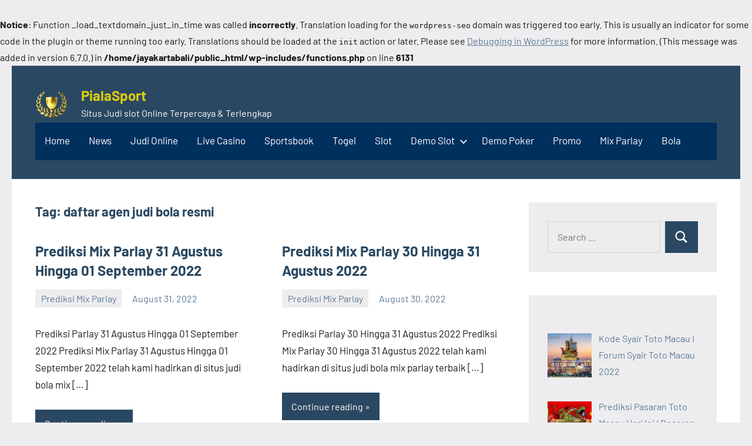

--- FILE ---
content_type: text/html; charset=utf-8
request_url: https://jayakartabali.com/tag/daftar-agen-judi-bola-resmi/
body_size: 15396
content:
<br />
<b>Notice</b>:  Function _load_textdomain_just_in_time was called <strong>incorrectly</strong>. Translation loading for the <code>wordpress-seo</code> domain was triggered too early. This is usually an indicator for some code in the plugin or theme running too early. Translations should be loaded at the <code>init</code> action or later. Please see <a href="https://developer.wordpress.org/advanced-administration/debug/debug-wordpress/">Debugging in WordPress</a> for more information. (This message was added in version 6.7.0.) in <b>/home/jayakartabali/public_html/wp-includes/functions.php</b> on line <b>6131</b><br />
<!DOCTYPE html>
<html lang="en-US" amp="" data-amp-auto-lightbox-disable transformed="self;v=1" i-amphtml-layout="" i-amphtml-no-boilerplate="" i-amphtml-binding>

<head><meta charset="UTF-8"><meta name="viewport" content="width=device-width"><link rel="preconnect" href="https://cdn.ampproject.org"><style amp-runtime="" i-amphtml-version="012512221826001">html{overflow-x:hidden!important}html.i-amphtml-fie{height:100%!important;width:100%!important}html:not([amp4ads]),html:not([amp4ads]) body{height:auto!important}html:not([amp4ads]) body{margin:0!important}body{-webkit-text-size-adjust:100%;-moz-text-size-adjust:100%;-ms-text-size-adjust:100%;text-size-adjust:100%}html.i-amphtml-singledoc.i-amphtml-embedded{-ms-touch-action:pan-y pinch-zoom;touch-action:pan-y pinch-zoom}html.i-amphtml-fie>body,html.i-amphtml-singledoc>body{overflow:visible!important}html.i-amphtml-fie:not(.i-amphtml-inabox)>body,html.i-amphtml-singledoc:not(.i-amphtml-inabox)>body{position:relative!important}html.i-amphtml-ios-embed-legacy>body{overflow-x:hidden!important;overflow-y:auto!important;position:absolute!important}html.i-amphtml-ios-embed{overflow-y:auto!important;position:static}#i-amphtml-wrapper{overflow-x:hidden!important;overflow-y:auto!important;position:absolute!important;top:0!important;left:0!important;right:0!important;bottom:0!important;margin:0!important;display:block!important}html.i-amphtml-ios-embed.i-amphtml-ios-overscroll,html.i-amphtml-ios-embed.i-amphtml-ios-overscroll>#i-amphtml-wrapper{-webkit-overflow-scrolling:touch!important}#i-amphtml-wrapper>body{position:relative!important;border-top:1px solid transparent!important}#i-amphtml-wrapper+body{visibility:visible}#i-amphtml-wrapper+body .i-amphtml-lightbox-element,#i-amphtml-wrapper+body[i-amphtml-lightbox]{visibility:hidden}#i-amphtml-wrapper+body[i-amphtml-lightbox] .i-amphtml-lightbox-element{visibility:visible}#i-amphtml-wrapper.i-amphtml-scroll-disabled,.i-amphtml-scroll-disabled{overflow-x:hidden!important;overflow-y:hidden!important}amp-instagram{padding:54px 0px 0px!important;background-color:#fff}amp-iframe iframe{box-sizing:border-box!important}[amp-access][amp-access-hide]{display:none}[subscriptions-dialog],body:not(.i-amphtml-subs-ready) [subscriptions-action],body:not(.i-amphtml-subs-ready) [subscriptions-section]{display:none!important}amp-experiment,amp-live-list>[update]{display:none}amp-list[resizable-children]>.i-amphtml-loading-container.amp-hidden{display:none!important}amp-list [fetch-error],amp-list[load-more] [load-more-button],amp-list[load-more] [load-more-end],amp-list[load-more] [load-more-failed],amp-list[load-more] [load-more-loading]{display:none}amp-list[diffable] div[role=list]{display:block}amp-story-page,amp-story[standalone]{min-height:1px!important;display:block!important;height:100%!important;margin:0!important;padding:0!important;overflow:hidden!important;width:100%!important}amp-story[standalone]{background-color:#000!important;position:relative!important}amp-story-page{background-color:#757575}amp-story .amp-active>div,amp-story .i-amphtml-loader-background{display:none!important}amp-story-page:not(:first-of-type):not([distance]):not([active]){transform:translateY(1000vh)!important}amp-autocomplete{position:relative!important;display:inline-block!important}amp-autocomplete>input,amp-autocomplete>textarea{padding:0.5rem;border:1px solid rgba(0,0,0,.33)}.i-amphtml-autocomplete-results,amp-autocomplete>input,amp-autocomplete>textarea{font-size:1rem;line-height:1.5rem}[amp-fx^=fly-in]{visibility:hidden}amp-script[nodom],amp-script[sandboxed]{position:fixed!important;top:0!important;width:1px!important;height:1px!important;overflow:hidden!important;visibility:hidden}
/*# sourceURL=/css/ampdoc.css*/[hidden]{display:none!important}.i-amphtml-element{display:inline-block}.i-amphtml-blurry-placeholder{transition:opacity 0.3s cubic-bezier(0.0,0.0,0.2,1)!important;pointer-events:none}[layout=nodisplay]:not(.i-amphtml-element){display:none!important}.i-amphtml-layout-fixed,[layout=fixed][width][height]:not(.i-amphtml-layout-fixed){display:inline-block;position:relative}.i-amphtml-layout-responsive,[layout=responsive][width][height]:not(.i-amphtml-layout-responsive),[width][height][heights]:not([layout]):not(.i-amphtml-layout-responsive),[width][height][sizes]:not(img):not([layout]):not(.i-amphtml-layout-responsive){display:block;position:relative}.i-amphtml-layout-intrinsic,[layout=intrinsic][width][height]:not(.i-amphtml-layout-intrinsic){display:inline-block;position:relative;max-width:100%}.i-amphtml-layout-intrinsic .i-amphtml-sizer{max-width:100%}.i-amphtml-intrinsic-sizer{max-width:100%;display:block!important}.i-amphtml-layout-container,.i-amphtml-layout-fixed-height,[layout=container],[layout=fixed-height][height]:not(.i-amphtml-layout-fixed-height){display:block;position:relative}.i-amphtml-layout-fill,.i-amphtml-layout-fill.i-amphtml-notbuilt,[layout=fill]:not(.i-amphtml-layout-fill),body noscript>*{display:block;overflow:hidden!important;position:absolute;top:0;left:0;bottom:0;right:0}body noscript>*{position:absolute!important;width:100%;height:100%;z-index:2}body noscript{display:inline!important}.i-amphtml-layout-flex-item,[layout=flex-item]:not(.i-amphtml-layout-flex-item){display:block;position:relative;-ms-flex:1 1 auto;flex:1 1 auto}.i-amphtml-layout-fluid{position:relative}.i-amphtml-layout-size-defined{overflow:hidden!important}.i-amphtml-layout-awaiting-size{position:absolute!important;top:auto!important;bottom:auto!important}i-amphtml-sizer{display:block!important}@supports (aspect-ratio:1/1){i-amphtml-sizer.i-amphtml-disable-ar{display:none!important}}.i-amphtml-blurry-placeholder,.i-amphtml-fill-content{display:block;height:0;max-height:100%;max-width:100%;min-height:100%;min-width:100%;width:0;margin:auto}.i-amphtml-layout-size-defined .i-amphtml-fill-content{position:absolute;top:0;left:0;bottom:0;right:0}.i-amphtml-replaced-content,.i-amphtml-screen-reader{padding:0!important;border:none!important}.i-amphtml-screen-reader{position:fixed!important;top:0px!important;left:0px!important;width:4px!important;height:4px!important;opacity:0!important;overflow:hidden!important;margin:0!important;display:block!important;visibility:visible!important}.i-amphtml-screen-reader~.i-amphtml-screen-reader{left:8px!important}.i-amphtml-screen-reader~.i-amphtml-screen-reader~.i-amphtml-screen-reader{left:12px!important}.i-amphtml-screen-reader~.i-amphtml-screen-reader~.i-amphtml-screen-reader~.i-amphtml-screen-reader{left:16px!important}.i-amphtml-unresolved{position:relative;overflow:hidden!important}.i-amphtml-select-disabled{-webkit-user-select:none!important;-ms-user-select:none!important;user-select:none!important}.i-amphtml-notbuilt,[layout]:not(.i-amphtml-element),[width][height][heights]:not([layout]):not(.i-amphtml-element),[width][height][sizes]:not(img):not([layout]):not(.i-amphtml-element){position:relative;overflow:hidden!important;color:transparent!important}.i-amphtml-notbuilt:not(.i-amphtml-layout-container)>*,[layout]:not([layout=container]):not(.i-amphtml-element)>*,[width][height][heights]:not([layout]):not(.i-amphtml-element)>*,[width][height][sizes]:not([layout]):not(.i-amphtml-element)>*{display:none}amp-img:not(.i-amphtml-element)[i-amphtml-ssr]>img.i-amphtml-fill-content{display:block}.i-amphtml-notbuilt:not(.i-amphtml-layout-container),[layout]:not([layout=container]):not(.i-amphtml-element),[width][height][heights]:not([layout]):not(.i-amphtml-element),[width][height][sizes]:not(img):not([layout]):not(.i-amphtml-element){color:transparent!important;line-height:0!important}.i-amphtml-ghost{visibility:hidden!important}.i-amphtml-element>[placeholder],[layout]:not(.i-amphtml-element)>[placeholder],[width][height][heights]:not([layout]):not(.i-amphtml-element)>[placeholder],[width][height][sizes]:not([layout]):not(.i-amphtml-element)>[placeholder]{display:block;line-height:normal}.i-amphtml-element>[placeholder].amp-hidden,.i-amphtml-element>[placeholder].hidden{visibility:hidden}.i-amphtml-element:not(.amp-notsupported)>[fallback],.i-amphtml-layout-container>[placeholder].amp-hidden,.i-amphtml-layout-container>[placeholder].hidden{display:none}.i-amphtml-layout-size-defined>[fallback],.i-amphtml-layout-size-defined>[placeholder]{position:absolute!important;top:0!important;left:0!important;right:0!important;bottom:0!important;z-index:1}amp-img[i-amphtml-ssr]:not(.i-amphtml-element)>[placeholder]{z-index:auto}.i-amphtml-notbuilt>[placeholder]{display:block!important}.i-amphtml-hidden-by-media-query{display:none!important}.i-amphtml-element-error{background:red!important;color:#fff!important;position:relative!important}.i-amphtml-element-error:before{content:attr(error-message)}i-amp-scroll-container,i-amphtml-scroll-container{position:absolute;top:0;left:0;right:0;bottom:0;display:block}i-amp-scroll-container.amp-active,i-amphtml-scroll-container.amp-active{overflow:auto;-webkit-overflow-scrolling:touch}.i-amphtml-loading-container{display:block!important;pointer-events:none;z-index:1}.i-amphtml-notbuilt>.i-amphtml-loading-container{display:block!important}.i-amphtml-loading-container.amp-hidden{visibility:hidden}.i-amphtml-element>[overflow]{cursor:pointer;position:relative;z-index:2;visibility:hidden;display:initial;line-height:normal}.i-amphtml-layout-size-defined>[overflow]{position:absolute}.i-amphtml-element>[overflow].amp-visible{visibility:visible}template{display:none!important}.amp-border-box,.amp-border-box *,.amp-border-box :after,.amp-border-box :before{box-sizing:border-box}amp-pixel{display:none!important}amp-analytics,amp-auto-ads,amp-story-auto-ads{position:fixed!important;top:0!important;width:1px!important;height:1px!important;overflow:hidden!important;visibility:hidden}amp-story{visibility:hidden!important}html.i-amphtml-fie>amp-analytics{position:initial!important}[visible-when-invalid]:not(.visible),form [submit-error],form [submit-success],form [submitting]{display:none}amp-accordion{display:block!important}@media (min-width:1px){:where(amp-accordion>section)>:first-child{margin:0;background-color:#efefef;padding-right:20px;border:1px solid #dfdfdf}:where(amp-accordion>section)>:last-child{margin:0}}amp-accordion>section{float:none!important}amp-accordion>section>*{float:none!important;display:block!important;overflow:hidden!important;position:relative!important}amp-accordion,amp-accordion>section{margin:0}amp-accordion:not(.i-amphtml-built)>section>:last-child{display:none!important}amp-accordion:not(.i-amphtml-built)>section[expanded]>:last-child{display:block!important}
/*# sourceURL=/css/ampshared.css*/</style><meta name="robots" content="index, follow, max-image-preview:large, max-snippet:-1, max-video-preview:-1"><meta property="og:locale" content="en_US"><meta property="og:type" content="article"><meta property="og:title" content="daftar agen judi bola resmi Archives - PialaSport"><meta property="og:url" content="https://jayakartabali.com/tag/daftar-agen-judi-bola-resmi/"><meta property="og:site_name" content="PialaSport"><meta name="twitter:card" content="summary_large_image"><meta name="generator" content="WordPress 6.9"><meta name="generator" content="AMP Plugin v2.4.2; mode=standard"><meta name="msapplication-TileImage" content="https://jayakartabali.com/wp-content/uploads/2023/03/cropped-cropped-Piala-Sport-270x270.png"><link rel="preload" href="https://jayakartabali.com/wp-content/fonts/barlow/7cHrv4kjgoGqM7E_Cfs0wH8RnA.woff2" as="font" crossorigin=""><link rel="preload" href="https://jayakartabali.com/wp-content/fonts/barlow/7cHrv4kjgoGqM7E_Cfs1wH8RnA.woff2" as="font" crossorigin=""><link rel="preload" href="https://jayakartabali.com/wp-content/fonts/barlow/7cHrv4kjgoGqM7E_Cfs7wH8.woff2" as="font" crossorigin=""><link rel="preload" href="https://jayakartabali.com/wp-content/fonts/barlow/7cHsv4kjgoGqM7E_CfOA5WohvTobdw.woff2" as="font" crossorigin=""><link rel="preload" href="https://jayakartabali.com/wp-content/fonts/barlow/7cHsv4kjgoGqM7E_CfOA5WogvTobdw.woff2" as="font" crossorigin=""><link rel="preload" href="https://jayakartabali.com/wp-content/fonts/barlow/7cHsv4kjgoGqM7E_CfOA5WouvTo.woff2" as="font" crossorigin=""><link rel="preload" href="https://jayakartabali.com/wp-content/fonts/barlow/7cHpv4kjgoGqM7E_A8s52Hs.woff2" as="font" crossorigin=""><link rel="preload" href="https://jayakartabali.com/wp-content/fonts/barlow/7cHpv4kjgoGqM7E_Ass52Hs.woff2" as="font" crossorigin=""><link rel="preload" href="https://jayakartabali.com/wp-content/fonts/barlow/7cHpv4kjgoGqM7E_DMs5.woff2" as="font" crossorigin=""><link rel="preload" href="https://jayakartabali.com/wp-content/fonts/barlow/7cHqv4kjgoGqM7E3t-4s6FospT4.woff2" as="font" crossorigin=""><link rel="preload" href="https://jayakartabali.com/wp-content/fonts/barlow/7cHqv4kjgoGqM7E3t-4s6VospT4.woff2" as="font" crossorigin=""><link rel="preload" href="https://jayakartabali.com/wp-content/fonts/barlow/7cHqv4kjgoGqM7E3t-4s51os.woff2" as="font" crossorigin=""><script async="" src="https://cdn.ampproject.org/v0.mjs" type="module" crossorigin="anonymous"></script><script async nomodule src="https://cdn.ampproject.org/v0.js" crossorigin="anonymous"></script><script src="https://cdn.ampproject.org/v0/amp-bind-0.1.mjs" async="" custom-element="amp-bind" type="module" crossorigin="anonymous"></script><script async nomodule src="https://cdn.ampproject.org/v0/amp-bind-0.1.js" crossorigin="anonymous" custom-element="amp-bind"></script><script src="https://cdn.ampproject.org/v0/amp-form-0.1.mjs" async="" custom-element="amp-form" type="module" crossorigin="anonymous"></script><script async nomodule src="https://cdn.ampproject.org/v0/amp-form-0.1.js" crossorigin="anonymous" custom-element="amp-form"></script><link rel="icon" href="https://jayakartabali.com/wp-content/uploads/2023/03/cropped-cropped-Piala-Sport-32x32.png" sizes="32x32"><link rel="icon" href="https://jayakartabali.com/wp-content/uploads/2023/03/cropped-cropped-Piala-Sport-192x192.png" sizes="192x192"><style amp-custom="">amp-img:is([sizes=auto i],[sizes^="auto," i]){contain-intrinsic-size:3000px 1500px}amp-img.amp-wp-enforced-sizes{object-fit:contain}amp-img img,amp-img noscript{image-rendering:inherit;object-fit:inherit;object-position:inherit}@font-face{font-family:"Barlow";font-style:italic;font-weight:400;font-display:swap;src:url("https://jayakartabali.com/wp-content/fonts/barlow/7cHrv4kjgoGqM7E_Cfs0wH8RnA.woff2") format("woff2");unicode-range:U+0102-0103,U+0110-0111,U+0128-0129,U+0168-0169,U+01A0-01A1,U+01AF-01B0,U+0300-0301,U+0303-0304,U+0308-0309,U+0323,U+0329,U+1EA0-1EF9,U+20AB}@font-face{font-family:"Barlow";font-style:italic;font-weight:400;font-display:swap;src:url("https://jayakartabali.com/wp-content/fonts/barlow/7cHrv4kjgoGqM7E_Cfs1wH8RnA.woff2") format("woff2");unicode-range:U+0100-02AF,U+0304,U+0308,U+0329,U+1E00-1E9F,U+1EF2-1EFF,U+2020,U+20A0-20AB,U+20AD-20CF,U+2113,U+2C60-2C7F,U+A720-A7FF}@font-face{font-family:"Barlow";font-style:italic;font-weight:400;font-display:swap;src:url("https://jayakartabali.com/wp-content/fonts/barlow/7cHrv4kjgoGqM7E_Cfs7wH8.woff2") format("woff2");unicode-range:U+0000-00FF,U+0131,U+0152-0153,U+02BB-02BC,U+02C6,U+02DA,U+02DC,U+0304,U+0308,U+0329,U+2000-206F,U+2074,U+20AC,U+2122,U+2191,U+2193,U+2212,U+2215,U+FEFF,U+FFFD}@font-face{font-family:"Barlow";font-style:italic;font-weight:700;font-display:swap;src:url("https://jayakartabali.com/wp-content/fonts/barlow/7cHsv4kjgoGqM7E_CfOA5WohvTobdw.woff2") format("woff2");unicode-range:U+0102-0103,U+0110-0111,U+0128-0129,U+0168-0169,U+01A0-01A1,U+01AF-01B0,U+0300-0301,U+0303-0304,U+0308-0309,U+0323,U+0329,U+1EA0-1EF9,U+20AB}@font-face{font-family:"Barlow";font-style:italic;font-weight:700;font-display:swap;src:url("https://jayakartabali.com/wp-content/fonts/barlow/7cHsv4kjgoGqM7E_CfOA5WogvTobdw.woff2") format("woff2");unicode-range:U+0100-02AF,U+0304,U+0308,U+0329,U+1E00-1E9F,U+1EF2-1EFF,U+2020,U+20A0-20AB,U+20AD-20CF,U+2113,U+2C60-2C7F,U+A720-A7FF}@font-face{font-family:"Barlow";font-style:italic;font-weight:700;font-display:swap;src:url("https://jayakartabali.com/wp-content/fonts/barlow/7cHsv4kjgoGqM7E_CfOA5WouvTo.woff2") format("woff2");unicode-range:U+0000-00FF,U+0131,U+0152-0153,U+02BB-02BC,U+02C6,U+02DA,U+02DC,U+0304,U+0308,U+0329,U+2000-206F,U+2074,U+20AC,U+2122,U+2191,U+2193,U+2212,U+2215,U+FEFF,U+FFFD}@font-face{font-family:"Barlow";font-style:normal;font-weight:400;font-display:swap;src:url("https://jayakartabali.com/wp-content/fonts/barlow/7cHpv4kjgoGqM7E_A8s52Hs.woff2") format("woff2");unicode-range:U+0102-0103,U+0110-0111,U+0128-0129,U+0168-0169,U+01A0-01A1,U+01AF-01B0,U+0300-0301,U+0303-0304,U+0308-0309,U+0323,U+0329,U+1EA0-1EF9,U+20AB}@font-face{font-family:"Barlow";font-style:normal;font-weight:400;font-display:swap;src:url("https://jayakartabali.com/wp-content/fonts/barlow/7cHpv4kjgoGqM7E_Ass52Hs.woff2") format("woff2");unicode-range:U+0100-02AF,U+0304,U+0308,U+0329,U+1E00-1E9F,U+1EF2-1EFF,U+2020,U+20A0-20AB,U+20AD-20CF,U+2113,U+2C60-2C7F,U+A720-A7FF}@font-face{font-family:"Barlow";font-style:normal;font-weight:400;font-display:swap;src:url("https://jayakartabali.com/wp-content/fonts/barlow/7cHpv4kjgoGqM7E_DMs5.woff2") format("woff2");unicode-range:U+0000-00FF,U+0131,U+0152-0153,U+02BB-02BC,U+02C6,U+02DA,U+02DC,U+0304,U+0308,U+0329,U+2000-206F,U+2074,U+20AC,U+2122,U+2191,U+2193,U+2212,U+2215,U+FEFF,U+FFFD}@font-face{font-family:"Barlow";font-style:normal;font-weight:700;font-display:swap;src:url("https://jayakartabali.com/wp-content/fonts/barlow/7cHqv4kjgoGqM7E3t-4s6FospT4.woff2") format("woff2");unicode-range:U+0102-0103,U+0110-0111,U+0128-0129,U+0168-0169,U+01A0-01A1,U+01AF-01B0,U+0300-0301,U+0303-0304,U+0308-0309,U+0323,U+0329,U+1EA0-1EF9,U+20AB}@font-face{font-family:"Barlow";font-style:normal;font-weight:700;font-display:swap;src:url("https://jayakartabali.com/wp-content/fonts/barlow/7cHqv4kjgoGqM7E3t-4s6VospT4.woff2") format("woff2");unicode-range:U+0100-02AF,U+0304,U+0308,U+0329,U+1E00-1E9F,U+1EF2-1EFF,U+2020,U+20A0-20AB,U+20AD-20CF,U+2113,U+2C60-2C7F,U+A720-A7FF}@font-face{font-family:"Barlow";font-style:normal;font-weight:700;font-display:swap;src:url("https://jayakartabali.com/wp-content/fonts/barlow/7cHqv4kjgoGqM7E3t-4s51os.woff2") format("woff2");unicode-range:U+0000-00FF,U+0131,U+0152-0153,U+02BB-02BC,U+02C6,U+02DA,U+02DC,U+0304,U+0308,U+0329,U+2000-206F,U+2074,U+20AC,U+2122,U+2191,U+2193,U+2212,U+2215,U+FEFF,U+FFFD}:root{--wp-block-synced-color:#7a00df;--wp-block-synced-color--rgb:122,0,223;--wp-bound-block-color:var(--wp-block-synced-color);--wp-editor-canvas-background:#ddd;--wp-admin-theme-color:#007cba;--wp-admin-theme-color--rgb:0,124,186;--wp-admin-theme-color-darker-10:#006ba1;--wp-admin-theme-color-darker-10--rgb:0,107,160.5;--wp-admin-theme-color-darker-20:#005a87;--wp-admin-theme-color-darker-20--rgb:0,90,135;--wp-admin-border-width-focus:2px}@media (min-resolution:192dpi){:root{--wp-admin-border-width-focus:1.5px}}:root{--wp--preset--font-size--normal:16px;--wp--preset--font-size--huge:42px}.screen-reader-text{border:0;clip-path:inset(50%);height:1px;margin:-1px;overflow:hidden;padding:0;position:absolute;width:1px}.screen-reader-text:not(#_#_#_#_#_#_#_){word-wrap:normal}.screen-reader-text:focus{background-color:#ddd;clip-path:none;color:#444;display:block;font-size:1em;height:auto;left:5px;line-height:normal;padding:15px 23px 14px;text-decoration:none;top:5px;width:auto;z-index:100000}html :where(.has-border-color){border-style:solid}html :where([data-amp-original-style*=border-top-color]){border-top-style:solid}html :where([data-amp-original-style*=border-right-color]){border-right-style:solid}html :where([data-amp-original-style*=border-bottom-color]){border-bottom-style:solid}html :where([data-amp-original-style*=border-left-color]){border-left-style:solid}html :where([data-amp-original-style*=border-width]){border-style:solid}html :where([data-amp-original-style*=border-top-width]){border-top-style:solid}html :where([data-amp-original-style*=border-right-width]){border-right-style:solid}html :where([data-amp-original-style*=border-bottom-width]){border-bottom-style:solid}html :where([data-amp-original-style*=border-left-width]){border-left-style:solid}html :where(amp-img[class*=wp-image-]),html :where(amp-anim[class*=wp-image-]){height:auto;max-width:100%}:where(figure){margin:0 0 1em}html :where(.is-position-sticky){--wp-admin--admin-bar--position-offset:var(--wp-admin--admin-bar--height,0px)}@media screen and (max-width:600px){html :where(.is-position-sticky){--wp-admin--admin-bar--position-offset:0px}}:root{--wp--preset--aspect-ratio--square:1;--wp--preset--aspect-ratio--4-3:4/3;--wp--preset--aspect-ratio--3-4:3/4;--wp--preset--aspect-ratio--3-2:3/2;--wp--preset--aspect-ratio--2-3:2/3;--wp--preset--aspect-ratio--16-9:16/9;--wp--preset--aspect-ratio--9-16:9/16;--wp--preset--color--black:#000;--wp--preset--color--cyan-bluish-gray:#abb8c3;--wp--preset--color--white:#fff;--wp--preset--color--pale-pink:#f78da7;--wp--preset--color--vivid-red:#cf2e2e;--wp--preset--color--luminous-vivid-orange:#ff6900;--wp--preset--color--luminous-vivid-amber:#fcb900;--wp--preset--color--light-green-cyan:#7bdcb5;--wp--preset--color--vivid-green-cyan:#00d084;--wp--preset--color--pale-cyan-blue:#8ed1fc;--wp--preset--color--vivid-cyan-blue:#0693e3;--wp--preset--color--vivid-purple:#9b51e0;--wp--preset--color--primary:#2a4861;--wp--preset--color--secondary:#5d7b94;--wp--preset--color--tertiary:#90aec7;--wp--preset--color--accent:#60945d;--wp--preset--color--highlight:#915d94;--wp--preset--color--light-gray:#ededef;--wp--preset--color--gray:#84848f;--wp--preset--color--dark-gray:#24242f;--wp--preset--gradient--vivid-cyan-blue-to-vivid-purple:linear-gradient(135deg,#0693e3 0%,#9b51e0 100%);--wp--preset--gradient--light-green-cyan-to-vivid-green-cyan:linear-gradient(135deg,#7adcb4 0%,#00d082 100%);--wp--preset--gradient--luminous-vivid-amber-to-luminous-vivid-orange:linear-gradient(135deg,#fcb900 0%,#ff6900 100%);--wp--preset--gradient--luminous-vivid-orange-to-vivid-red:linear-gradient(135deg,#ff6900 0%,#cf2e2e 100%);--wp--preset--gradient--very-light-gray-to-cyan-bluish-gray:linear-gradient(135deg,#eee 0%,#a9b8c3 100%);--wp--preset--gradient--cool-to-warm-spectrum:linear-gradient(135deg,#4aeadc 0%,#9778d1 20%,#cf2aba 40%,#ee2c82 60%,#fb6962 80%,#fef84c 100%);--wp--preset--gradient--blush-light-purple:linear-gradient(135deg,#ffceec 0%,#9896f0 100%);--wp--preset--gradient--blush-bordeaux:linear-gradient(135deg,#fecda5 0%,#fe2d2d 50%,#6b003e 100%);--wp--preset--gradient--luminous-dusk:linear-gradient(135deg,#ffcb70 0%,#c751c0 50%,#4158d0 100%);--wp--preset--gradient--pale-ocean:linear-gradient(135deg,#fff5cb 0%,#b6e3d4 50%,#33a7b5 100%);--wp--preset--gradient--electric-grass:linear-gradient(135deg,#caf880 0%,#71ce7e 100%);--wp--preset--gradient--midnight:linear-gradient(135deg,#020381 0%,#2874fc 100%);--wp--preset--font-size--small:16px;--wp--preset--font-size--medium:24px;--wp--preset--font-size--large:36px;--wp--preset--font-size--x-large:42px;--wp--preset--font-size--extra-large:48px;--wp--preset--font-size--huge:64px;--wp--preset--spacing--20:.44rem;--wp--preset--spacing--30:.67rem;--wp--preset--spacing--40:1rem;--wp--preset--spacing--50:1.5rem;--wp--preset--spacing--60:2.25rem;--wp--preset--spacing--70:3.38rem;--wp--preset--spacing--80:5.06rem;--wp--preset--shadow--natural:6px 6px 9px rgba(0,0,0,.2);--wp--preset--shadow--deep:12px 12px 50px rgba(0,0,0,.4);--wp--preset--shadow--sharp:6px 6px 0px rgba(0,0,0,.2);--wp--preset--shadow--outlined:6px 6px 0px -3px #fff,6px 6px #000;--wp--preset--shadow--crisp:6px 6px 0px #000}:where(.is-layout-flex){gap:.5em}:where(.is-layout-grid){gap:.5em}:where(.wp-block-columns.is-layout-flex){gap:2em}:where(.wp-block-columns.is-layout-grid){gap:2em}:where(.wp-block-post-template.is-layout-flex){gap:1.25em}:where(.wp-block-post-template.is-layout-grid){gap:1.25em}:root{--primary-color:#2a4861;--secondary-color:#5d7b94;--tertiary-color:#90aec7;--accent-color:#60945d;--contrast-color:#e63e4c;--highlight-color:#915d94;--light-gray-color:#ededef;--gray-color:#84848f;--dark-gray-color:#24242f;--text-color:rgba(0,0,0,.9);--medium-text-color:rgba(0,0,0,.7);--light-text-color:rgba(0,0,0,.5);--medium-border-color:rgba(0,0,0,.3);--light-border-color:rgba(0,0,0,.1);--link-color:#5d7b94;--link-hover-color:#2a4861;--button-color:#2a4861;--button-text-color:#fff;--button-hover-color:#5d7b94;--button-hover-text-color:#fff;--header-background-color:#2a4861;--header-text-color:#fff;--header-text-hover-color:rgba(255,255,255,.5);--header-border-color:rgba(255,255,255,.1);--title-color:#2a4861;--title-hover-color:#5d7b94;--post-meta-background-color:#ededef;--comments-background-color:#ededef;--widget-title-color:#2a4861;--widget-title-hover-color:#5d7b94;--widget-background-color:#ededef;--footer-background-color:#2a4861;--footer-text-color:rgba(255,255,255,.6);--footer-link-color:#fff;--footer-link-hover-color:rgba(255,255,255,.6);--footer-border-color:rgba(255,255,255,.1);--text-font:"Barlow",arial,helvetica,sans-serif;--title-font:"Barlow",arial,helvetica,sans-serif;--navi-font:"Barlow",arial,helvetica,sans-serif;--widget-title-font:"Barlow",arial,helvetica,sans-serif;--title-font-weight:bold;--navi-font-weight:normal;--widget-title-font-weight:bold;--title-text-transform:none;--navi-text-transform:none;--widget-title-text-transform:none;--text-line-height:1.75;--title-line-height:1.4}html{box-sizing:border-box;font-family:sans-serif;-webkit-text-size-adjust:100%;-ms-text-size-adjust:100%}article,figure,footer,header,main,nav,section{display:block}[hidden]{display:none}svg:not(:root){overflow:hidden}figure{margin:0}button,input{margin:0;color:inherit;font:inherit}button{overflow:visible}button{text-transform:none}button,html input[type="button"],input[type="reset"],input[type="submit"]{cursor:pointer;-webkit-appearance:button}button[disabled],html input[disabled]{cursor:default}button::-moz-focus-inner,input::-moz-focus-inner{padding:0;border:0}input{line-height:normal}input[type="checkbox"],input[type="radio"]{box-sizing:border-box;padding:0}input[type="number"]::-webkit-inner-spin-button,input[type="number"]::-webkit-outer-spin-button{height:auto}input[type="search"]{box-sizing:content-box;-webkit-appearance:textfield}input[type="search"]::-webkit-search-cancel-button,input[type="search"]::-webkit-search-decoration{-webkit-appearance:none}body,button,input{color:rgba(0,0,0,.9);color:var(--text-color);font-size:16px;font-size:1rem;font-family:"Barlow",arial,helvetica,sans-serif;font-family:var(--text-font);line-height:1.75;line-height:var(--text-line-height)}h1,h2{clear:both;margin-top:1em;margin-bottom:.75em;color:#2a4861;color:var(--title-color);font-family:"Barlow",arial,helvetica,sans-serif;font-family:var(--title-font);font-weight:bold;font-weight:var(--title-font-weight);text-transform:none;text-transform:var(--title-text-transform);line-height:1.4;line-height:var(--title-line-height)}h1{font-size:36px;font-size:2.25rem}h2{font-size:28px;font-size:1.75rem}p{margin:1.75rem 0}*,*::before,*::after{box-sizing:inherit}body{margin:0;background:#ededef}ul{margin:1.75rem 0;padding:0 0 0 1.5rem}ul{list-style:square}li > ul{margin-top:.5em;margin-bottom:.5em;margin-left:1.5em}amp-img{border:0;max-width:100%;height:auto}a{color:#5d7b94;color:var(--link-color);text-decoration:underline;background-color:transparent}a:hover,a:focus,a:active{color:#2a4861;color:var(--link-hover-color);text-decoration:none}a:focus{outline:thin dotted}a:hover,a:active{outline:0}button,input[type="button"],input[type="reset"],input[type="submit"]{margin:0;padding:.6rem 1rem;border:none;color:#fff;color:var(--button-text-color);background-color:#2a4861;background-color:var(--button-color);text-decoration:none;font-weight:normal;font-size:15px;font-size:.9375rem}button:hover,input[type="button"]:hover,input[type="reset"]:hover,input[type="submit"]:hover,button:focus,input[type="button"]:focus,input[type="reset"]:focus,input[type="submit"]:focus,button:active,input[type="button"]:active,input[type="reset"]:active,input[type="submit"]:active{color:#fff;color:var(--button-hover-text-color);background-color:#5d7b94;background-color:var(--button-hover-color)}input[type="text"],input[type="email"],input[type="url"],input[type="password"],input[type="search"]{padding:.3em .6em;max-width:100%;border:1px solid;border-color:rgba(0,0,0,.1);border-color:var(--light-border-color);background:none;color:rgba(0,0,0,.7);color:var(--medium-text-color)}input[type="text"]:focus,input[type="email"]:focus,input[type="url"]:focus,input[type="password"]:focus,input[type="search"]:focus{border:1px solid;border-color:rgba(0,0,0,.3);border-color:var(--medium-border-color);color:rgba(0,0,0,.9);color:var(--text-color);outline:none}.search-form{display:flex;margin:0;padding:0}.search-form label{flex-grow:1}.search-form .search-field{display:inline-block;box-sizing:border-box;margin:0;padding:.75rem 1rem;min-width:100px;width:100%;-webkit-appearance:none}.search-form .search-submit{display:flex;margin-left:.5rem;padding:.75rem 1rem;align-items:center}.search-form .search-submit .icon-search{width:24px;height:24px;fill:currentColor}.screen-reader-text{overflow:hidden;clip:rect(1px,1px,1px,1px);width:1px;height:1px}.screen-reader-text:not(#_#_#_#_#_#_#_){position:absolute}.screen-reader-text:hover,.screen-reader-text:active,.screen-reader-text:focus{top:5px;left:5px;z-index:100000;display:block;padding:15px 23px 14px;width:auto;height:auto;border-radius:3px;background-color:#f1f1f1;box-shadow:0 0 2px 2px rgba(0,0,0,.6);color:#21759b;text-decoration:none;font-weight:bold;font-size:14px;font-size:.875rem;line-height:normal}.screen-reader-text:hover:not(#_#_#_#_#_#_#_),.screen-reader-text:active:not(#_#_#_#_#_#_#_),.screen-reader-text:focus:not(#_#_#_#_#_#_#_){clip:auto}.site{box-sizing:border-box;margin:0 auto;padding:0;width:100%;overflow:hidden;max-width:1240px}.site-header{padding-left:1.25rem;padding-right:1.25rem}.site-content{padding:1.25rem 1.25rem 1px;background:#fff}.site-main{margin-left:auto;margin-right:auto;max-width:800px}.site-footer{padding:1.25rem}.site-header{background-color:#2a4861;background-color:var(--header-background-color)}.header-main{display:flex;flex-wrap:wrap;padding-top:1rem;padding-bottom:1rem}.site-logo{margin-right:1.25rem}.site-logo .custom-logo{margin:0;padding:0;max-width:100%;height:auto;border:none;vertical-align:top}.site-branding{display:flex;margin:0;padding:0;max-width:100%;flex-direction:column;justify-content:center}.site-branding a:link,.site-branding a:visited,.site-branding a:hover{text-decoration:none}.site-title{margin:0;padding:0;color:#fff;color:var(--header-text-color);text-decoration:none;font-size:24px;font-size:1.5rem;font-family:"Barlow",arial,helvetica,sans-serif;font-family:var(--title-font);font-weight:bold;font-weight:var(--title-font-weight);text-transform:none;text-transform:var(--title-text-transform);line-height:1.4;line-height:var(--title-line-height)}.site-title a:link,.site-title a:visited{color:#fff;color:var(--header-text-color);transition:all .15s ease}.site-title a:hover,.site-title a:active{color:rgba(255,255,255,.5);color:var(--header-text-hover-color)}.site-description{display:block;margin:0;padding:0;color:#fff;color:var(--header-text-color);font-size:14px;font-size:.875rem}.primary-navigation{position:relative;width:100%}.main-navigation ul{margin:0;padding:0;color:#fff;color:var(--header-text-color);list-style:none;font-size:17px;font-size:1.0625rem;font-family:"Barlow",arial,helvetica,sans-serif;font-family:var(--navi-font);font-weight:normal;font-weight:var(--navi-font-weight);text-transform:none;text-transform:var(--navi-text-transform)}.main-navigation > ul{margin-top:1.5rem;margin-bottom:1rem;border-top:1px solid;border-color:#fff;border-color:var(--header-text-color)}.main-navigation ul,.main-navigation .menu-item-has-children > a > .icon,.main-navigation ul a > .icon{display:none}.main-navigation.toggled-on > ul.menu{display:block}.main-navigation ul li{position:relative;margin:0}.main-navigation ul a{display:block;margin:0;padding:1rem;border-bottom:1px solid;border-color:rgba(255,255,255,.1);border-color:var(--header-border-color);text-decoration:none}.main-navigation ul a,.main-navigation ul a:link,.main-navigation ul a:visited{color:#fff;color:var(--header-text-color);text-decoration:none;transition:all .15s ease}.main-navigation ul a:hover,.main-navigation ul a:active,.main-navigation ul a:focus{color:rgba(255,255,255,.5);color:var(--header-text-hover-color)}.main-navigation ul ul{font-size:16px;font-size:1rem;background-color:#2a4861;background-color:var(--header-background-color)}.is-amp-page .main-navigation ul button.toggled-on + ul,.main-navigation ul ul.toggled-on{display:block}.main-navigation ul ul a{padding-left:2rem}.main-navigation ul ul ul a{padding-left:4rem}.main-navigation ul ul ul ul a{padding-left:6rem}.primary-menu-toggle{display:flex;align-items:center;margin:0;margin-left:auto;padding:1rem;border:none;background:none;color:#fff;color:var(--header-text-color);text-decoration:none;font-size:17px;font-size:1.0625rem;font-family:"Barlow",arial,helvetica,sans-serif;font-family:var(--navi-font);font-weight:normal;font-weight:var(--navi-font-weight);text-transform:none;text-transform:var(--navi-text-transform);text-align:left;transition:all .15s ease}.primary-menu-toggle .menu-toggle-text{display:none}.primary-menu-toggle:focus{outline:thin dotted;color:#fff;color:var(--header-text-color);background:none}.primary-menu-toggle:hover,.primary-menu-toggle:active{color:rgba(255,255,255,.5);color:var(--header-text-hover-color);background:none;cursor:pointer}.primary-menu-toggle .icon{margin:0;width:28px;height:28px;vertical-align:top;fill:#fff;fill:var(--header-text-color);transition:fill .15s ease}.primary-menu-toggle:hover .icon,.primary-menu-toggle:active .icon{fill:rgba(255,255,255,.5);fill:var(--header-text-hover-color)}.primary-menu-toggle[aria-expanded="true"] .icon-menu,.primary-menu-toggle[aria-expanded="false"] .icon-close{display:none}.primary-menu-toggle[aria-expanded="true"] .icon-close{display:inline-block}.main-navigation .dropdown-toggle{position:absolute;display:block;top:0;right:0;padding:1.1rem 1.5rem;background:none;border:none}.main-navigation .dropdown-toggle:focus{outline:thin dotted;color:#fff;color:var(--header-text-color);background:none}.main-navigation .dropdown-toggle:hover,.main-navigation .dropdown-toggle:active{background:none}.main-navigation .dropdown-toggle .icon{margin:.35em 0 0;width:20px;height:20px;vertical-align:top;fill:#fff;fill:var(--header-text-color);transition:fill .15s ease}.main-navigation .dropdown-toggle:hover .icon,.main-navigation .dropdown-toggle:active .icon,.main-navigation .dropdown-toggle:focus .icon{fill:rgba(255,255,255,.5);fill:var(--header-text-hover-color)}.main-navigation .dropdown-toggle.toggled-on .icon{-ms-transform:rotate(-180deg);-webkit-transform:rotate(-180deg);transform:rotate(-180deg)}.main-navigation ul ul .dropdown-toggle{padding:1rem 1.2rem}.main-navigation ul ul .dropdown-toggle .icon{width:18px;height:18px}.sidebar{margin-left:auto;margin-right:auto;max-width:800px}.sidebar .widget{padding:1.5rem;background-color:#ededef;background-color:var(--widget-background-color)}@media only screen and (min-width: 480px){.sidebar .widget{padding:2rem}}@media only screen and (min-width: 880px){.has-sidebar .site-content{display:flex}.has-sidebar .site-content .site-main,.has-sidebar .site-content .sidebar{margin:0;box-sizing:border-box}.has-sidebar .site-content .site-main{flex-basis:70%}.has-sidebar .site-content .sidebar{max-width:100%;min-width:300px;padding-left:1.75rem;flex-grow:1;flex-basis:30%}}@media only screen and (min-width: 960px){.has-sidebar .site-content .sidebar{padding-left:2rem}}@media only screen and (min-width: 1280px){.has-sidebar .site-content .sidebar{padding-left:2.5rem}}.type-post{margin:0 0 1.25rem;padding:0}.entry-header{margin-bottom:.5rem}.entry-title{margin:0;padding:0;color:#2a4861;color:var(--title-color);-ms-word-wrap:break-word;word-wrap:break-word;font-size:24px;font-size:1.5rem;font-family:"Barlow",arial,helvetica,sans-serif;font-family:var(--title-font);font-weight:bold;font-weight:var(--title-font-weight);text-transform:none;text-transform:var(--title-text-transform);line-height:1.4;line-height:var(--title-line-height)}.entry-title a:link,.entry-title a:visited{color:#2a4861;color:var(--title-color);text-decoration:none;transition:all .15s ease}.entry-title a:hover,.entry-title a:active{color:#5d7b94;color:var(--title-hover-color)}.entry-content{font-size:17px;font-size:1.0625rem}.post-image{margin-bottom:.5rem}.wp-post-image{margin:0;padding:0;vertical-align:top}.entry-meta{display:flex;flex-wrap:wrap;flex-direction:column;margin:1rem 0 0;font-size:15px;font-size:.9375rem}.entry-meta a:link,.entry-meta a:visited{text-decoration:none}.entry-meta a:hover,.entry-meta a:active{text-decoration:underline}.entry-meta .updated:not(.published){display:none}@media only screen and (min-width: 360px){.entry-meta{flex-direction:row;align-items:center}.entry-meta > span{padding-bottom:2px}.entry-meta > span::after{display:inline-block;margin:0 .5rem;color:rgba(0,0,0,.5);color:var(--light-text-color);content:"/"}}.entry-categories{margin-right:1rem}.entry-categories ul{display:flex;flex-wrap:wrap;margin:0;padding:0;list-style:none}.entry-categories ul li{margin:0}.entry-categories a{display:inline-block;margin:0 2px 2px 0;padding:.1em .6em;text-decoration:none;background-color:#ededef;background-color:var(--post-meta-background-color)}body.author-hidden .type-post .entry-meta .posted-by{position:absolute;overflow:hidden;clip:rect(1px,1px,1px,1px);width:1px;height:1px}body.author-hidden .type-post .entry-meta .posted-by::after,body.comments-hidden .type-post .entry-meta .posted-by::after,body.author-hidden.comments-hidden .type-post .entry-meta .posted-on::after{margin:0;content:""}.more-link{display:inline-block;padding:.6rem 1rem;color:#fff;color:var(--button-text-color);background-color:#2a4861;background-color:var(--button-color);font-size:15px;font-size:.9375rem}.more-link:link,.more-link:visited{color:#fff;color:var(--button-text-color);text-decoration:none;transition:all .15s ease}.more-link:hover,.more-link:active,.more-link:focus{color:#fff;color:var(--button-hover-text-color);background-color:#5d7b94;background-color:var(--button-hover-color)}.more-link:focus{outline:-webkit-focus-ring-color auto 1px}.more-link::after{content:" »"}.archive-header .archive-title{font-size:20px;font-size:1.25rem;font-family:"Barlow",arial,helvetica,sans-serif;font-family:var(--title-font);font-weight:bold;font-weight:var(--title-font-weight);text-transform:none;text-transform:var(--title-text-transform);line-height:1.4}@media only screen and (min-width: 640px){.blog-layout-two-column-grid .post-wrapper{display:flex;flex-wrap:wrap;margin-right:-1.75rem}.blog-layout-two-column-grid .post-wrapper .type-post{padding-right:1.75rem;width:50%}.blog-layout-two-column-grid .post-wrapper .type-post .entry-header,.blog-layout-two-column-grid .post-wrapper .type-post .post-image{margin-bottom:.5rem}.blog-layout-two-column-grid .post-wrapper .type-post .entry-title{font-size:22px;font-size:1.375rem}.blog-layout-two-column-grid .post-wrapper .type-post .entry-content{font-size:16px;font-size:1rem}.blog-layout-two-column-grid .post-wrapper .type-post .entry-meta,.blog-layout-two-column-grid .post-wrapper .type-post .more-link{font-size:15px;font-size:.9375rem}}@media only screen and (min-width: 960px){.blog-layout-two-column-grid .post-wrapper{margin-right:-2rem}.blog-layout-two-column-grid .post-wrapper .type-post{padding-right:2rem}}@media only screen and (min-width: 1280px){.blog-layout-two-column-grid .post-wrapper{margin-right:-2.5rem}.blog-layout-two-column-grid .post-wrapper .type-post{padding-right:2.5rem;margin-bottom:2.5rem}.blog-layout-two-column-grid .post-wrapper .type-post .entry-header,.blog-layout-two-column-grid .post-wrapper .type-post .post-image{margin-bottom:.75rem}.blog-layout-two-column-grid .post-wrapper .type-post .entry-title{font-size:24px;font-size:1.5rem}.blog-layout-two-column-grid .post-wrapper .type-post .entry-content{font-size:17px;font-size:1.0625rem}.blog-layout-two-column-grid .post-wrapper .type-post .entry-meta,.blog-layout-two-column-grid .post-wrapper .type-post .more-link{font-size:16px;font-size:1rem}}.pagination{margin:0 0 1.5rem}.pagination .page-numbers,.pagination .current{display:inline-block;margin:0 .5rem 0 0;padding:.4rem 1rem;text-align:center;text-decoration:none;background-color:#ededef;background-color:var(--post-meta-background-color)}.pagination .page-numbers.dots{padding:.4rem;background:none}.pagination a:hover,.pagination a:active{color:#2a4861;color:var(--link-hover-color);text-decoration:underline}.pagination .current{color:#fff;color:var(--button-text-color);background-color:#2a4861;background-color:var(--button-color)}.widget{margin:0 0 1.25rem;padding:0}.widget ul a:link,.widget ul a:visited{text-decoration:none}.widget ul a:hover,.widget ul a:active{text-decoration:underline}.widget ul:last-child{margin-bottom:0}figure,amp-img{max-width:100%}.footer-wrap{color:rgba(255,255,255,.6);color:var(--footer-text-color);background-color:#2a4861;background-color:var(--footer-background-color)}.site-footer{font-size:14px;font-size:.875rem}.site-footer a:link,.site-footer a:visited{color:#fff;color:var(--footer-link-color);text-decoration:none}.site-footer a:hover,.site-footer a:active{text-decoration:underline}.site-footer input[type="text"],.site-footer input[type="email"],.site-footer input[type="url"],.site-footer input[type="password"],.site-footer input[type="search"],.site-footer input[type="submit"]{border:1px solid;border-color:rgba(255,255,255,.1);border-color:var(--footer-border-color);color:rgba(255,255,255,.6);color:var(--footer-link-hover-color)}.site-footer input[type="text"]:focus,.site-footer input[type="email"]:focus,.site-footer input[type="url"]:focus,.site-footer input[type="password"]:focus,.site-footer input[type="search"]:focus{color:rgba(255,255,255,.6);color:var(--footer-text-color)}.site-footer button,.site-footer input[type="button"],.site-footer input[type="reset"],.site-footer input[type="submit"]{color:rgba(255,255,255,.6);color:var(--footer-link-hover-color)}.site-footer button:hover,.site-footer input[type="button"]:hover,.site-footer input[type="reset"]:hover,.site-footer input[type="submit"]:hover,.site-footer button:focus,.site-footer input[type="button"]:focus,.site-footer input[type="reset"]:focus,.site-footer input[type="submit"]:focus,.site-footer button:active,.site-footer input[type="button"]:active,.site-footer input[type="reset"]:active,.site-footer input[type="submit"]:active{color:rgba(255,255,255,.1);color:var(--footer-border-color)}:root{--tz-column-gap:1.5rem}@media only screen and (min-width: 960px){:root{--tz-column-gap:2rem}}@media only screen and (min-width: 640px){.site-title{font-size:28px;font-size:1.75rem}.site-description{font-size:15px;font-size:.9375rem}.entry-title{font-size:28px;font-size:1.75rem}.entry-content{font-size:17px;font-size:1.0625rem}button,input[type="button"],input[type="reset"],input[type="submit"],.entry-meta,.more-link,.pagination{font-size:16px;font-size:1rem}.site-footer{font-size:15px;font-size:.9375rem}}@media only screen and (min-width: 960px){.site-title{font-size:32px;font-size:2rem}.site-description{font-size:16px;font-size:1rem}.entry-title{font-size:32px;font-size:2rem}.entry-content{font-size:18px;font-size:1.125rem}.archive-header .archive-title{font-size:22px;font-size:1.375rem}button,input[type="button"],input[type="reset"],input[type="submit"],.entry-meta,.more-link,.pagination{font-size:17px;font-size:1.0625rem}.site-footer{font-size:16px;font-size:1rem}}@media only screen and (min-width: 1280px){.site-title{font-size:36px;font-size:2.25rem}.entry-title{font-size:36px;font-size:2.25rem}.entry-content{font-size:19px;font-size:1.1875rem}}@media only screen and (min-width: 480px){.site-header{padding-left:1.5rem;padding-right:1.5rem}.header-main{padding-top:1.25rem;padding-bottom:1.25rem}.site-content{padding:1.5rem 1.5rem 1px}.site-footer{padding:1.5rem}.type-post,.pagination,.widget{margin-bottom:1.5rem}.entry-header,.post-image{margin-bottom:.75rem}}@media only screen and (min-width: 640px){.site-header{padding-left:1.75rem;padding-right:1.75rem}.header-main{padding-top:1.5rem;padding-bottom:1.5rem}.site-content{padding:1.75rem 1.75rem 1px}.site-footer{padding:1.75rem}.type-post,.pagination,.widget{margin-bottom:1.75rem}.entry-header,.post-image{margin-bottom:1rem}}@media only screen and (min-width: 960px){.site-header{padding-left:2rem;padding-right:2rem}.header-main{padding-top:1.75rem;padding-bottom:1.75rem}.site-content{padding:2rem 2rem 1px}.site-footer{padding:2rem}.type-post,.pagination,.widget{margin-bottom:2rem}.entry-header,.post-image{margin-bottom:1.25rem}}@media only screen and (min-width: 1280px){.site-header{padding-left:2.5rem;padding-right:2.5rem}.header-main{padding-top:2rem;padding-bottom:2rem}.site-content{padding:2.5rem 2.5rem 1px}.site-footer{padding:2.5rem}.type-post,.pagination,.widget{margin-bottom:2.5rem}.entry-header,.post-image{margin-bottom:1.5rem}}@media only screen and (min-width: 400px){.primary-menu-toggle .menu-toggle-text{display:block;margin-left:.75rem}}@media only screen and (min-width: 960px){.primary-menu-toggle,.main-navigation .dropdown-toggle{display:none}.main-navigation ul,.main-navigation ul ul{display:block}.primary-navigation{display:flex;margin-left:auto;width:auto;align-items:center}#masthead .main-navigation > ul.menu{display:-webkit-box;display:-ms-flexbox;display:flex;-ms-flex-flow:row wrap;flex-flow:row wrap;margin:0;border:none}.main-navigation > ul > li{padding:.8rem 1rem}.main-navigation > ul > li > a{padding:.2rem 0;border:none;border-bottom:3px solid transparent}.main-navigation ul ul{position:absolute;left:-999em;top:100%;z-index:99999;padding:.5rem 0;border-top:1px solid;border-color:#fff;border-color:var(--header-text-color)}.main-navigation ul li:hover > ul,.main-navigation ul li:focus-within > ul{right:0;left:auto}.main-navigation ul ul li a{width:16rem}.main-navigation ul ul ul{left:-999em;top:0;margin-top:-.5rem;border:none;border-right:1px solid;border-color:#fff;border-color:var(--header-text-color)}.main-navigation ul ul li:hover > ul,.main-navigation ul ul li:focus-within > ul{right:100%;left:auto}.main-navigation ul ul li a,.main-navigation ul ul ul li a,.main-navigation ul ul ul ul li a{padding:.75rem 1.25rem;border:none}.main-navigation .menu-item-has-children > a > .icon{position:relative;display:inline-block;left:.5rem;top:.1rem;width:14px;height:14px;fill:#fff;fill:var(--header-text-color);transition:fill .15s ease}.main-navigation ul ul .menu-item-has-children > a > .icon{position:absolute;left:auto;right:1em;top:50%;margin-top:-.4rem;-webkit-transform:rotate(-90deg);-ms-transform:rotate(-90deg);transform:rotate(-90deg)}.main-navigation ul .menu-item-has-children > a:hover > .icon{fill:rgba(255,255,255,.5);fill:var(--header-text-hover-color)}}.rpwwt-widget ul{list-style:outside none none;margin-left:0;margin-right:0;padding-left:0;padding-right:0}.rpwwt-widget ul li{overflow:hidden;margin:0 0 1.5em}.rpwwt-widget ul li:last-child{margin:0}.rpwwt-widget .screen-reader-text{border:0;clip:rect(1px,1px,1px,1px);-webkit-clip-path:inset(50%);clip-path:inset(50%);height:1px;margin:-1px;overflow:hidden;padding:0;width:1px;word-break:normal}.rpwwt-widget .screen-reader-text:not(#_#_#_#_#_#_#_){position:absolute;word-wrap:normal}.rpwwt-widget .screen-reader-text:focus{background-color:#f1f1f1;border-radius:3px;box-shadow:0 0 2px 2px rgba(0,0,0,.6);-webkit-clip-path:none;clip-path:none;color:#21759b;display:block;font-size:.875rem;font-weight:700;height:auto;right:5px;line-height:normal;padding:15px 23px 14px;text-decoration:none;top:5px;width:auto;z-index:100000}.rpwwt-widget .screen-reader-text:focus:not(#_#_#_#_#_#_#_){clip:auto}.rpwwt-widget ul li amp-img{display:inline;float:left;margin:.3em .75em .75em 0}#rpwwt-recent-posts-widget-with-thumbnails-3 amp-img{width:75px;height:75px}body{background:2 a4861}header#masthead{background:2 a4861}@media only screen and (min-width: 960px){.primary-navigation{flex:0 0 100%;margin-right:auto;margin-left:unset;background:#00305e}.site-title{font-size:1.5rem}}.site-title a:link,.site-title a:visited{color:rgba(255,229,0,.84)}@media (max-width: 480px){button.primary-menu-toggle{margin-right:auto;margin-left:unset;flex:0 0 100%;background:rgba(255,229,0,.84);height:50px;border-radius:10px;margin-top:10px;color:white}.site-description{flex:1}div.site-logo{flex:1;flex-basis:fill;align-items:center;justify-content:center;margin:unset}}h1{margin-top:unset}

/*# sourceURL=amp-custom.css */</style><link rel="profile" href="http://gmpg.org/xfn/11"><link rel="canonical" href="https://jayakartabali.com/tag/daftar-agen-judi-bola-resmi/"><link rel="next" href="https://jayakartabali.com/tag/daftar-agen-judi-bola-resmi/page/2/"><script type="application/ld+json" class="yoast-schema-graph">{"@context":"https://schema.org","@graph":[{"@type":"CollectionPage","@id":"https://jayakartabali.com/tag/daftar-agen-judi-bola-resmi/","url":"https://jayakartabali.com/tag/daftar-agen-judi-bola-resmi/","name":"daftar agen judi bola resmi Archives - PialaSport","isPartOf":{"@id":"https://jayakartabali.com/#website"},"primaryImageOfPage":{"@id":"https://jayakartabali.com/tag/daftar-agen-judi-bola-resmi/#primaryimage"},"image":{"@id":"https://jayakartabali.com/tag/daftar-agen-judi-bola-resmi/#primaryimage"},"thumbnailUrl":"","breadcrumb":{"@id":"https://jayakartabali.com/tag/daftar-agen-judi-bola-resmi/#breadcrumb"},"inLanguage":"en-US"},{"@type":"ImageObject","inLanguage":"en-US","@id":"https://jayakartabali.com/tag/daftar-agen-judi-bola-resmi/#primaryimage","url":"","contentUrl":""},{"@type":"BreadcrumbList","@id":"https://jayakartabali.com/tag/daftar-agen-judi-bola-resmi/#breadcrumb","itemListElement":[{"@type":"ListItem","position":1,"name":"Home","item":"https://jayakartabali.com/"},{"@type":"ListItem","position":2,"name":"daftar agen judi bola resmi"}]},{"@type":"WebSite","@id":"https://jayakartabali.com/#website","url":"https://jayakartabali.com/","name":"PialaSport","description":"Situs Judi slot Online Terpercaya \u0026amp; Terlengkap","publisher":{"@id":"https://jayakartabali.com/#organization"},"potentialAction":[{"@type":"SearchAction","target":{"@type":"EntryPoint","urlTemplate":"https://jayakartabali.com/?s={search_term_string}"},"query-input":"required name=search_term_string"}],"inLanguage":"en-US"},{"@type":"Organization","@id":"https://jayakartabali.com/#organization","name":"PialaSport","url":"https://jayakartabali.com/","logo":{"@type":"ImageObject","inLanguage":"en-US","@id":"https://jayakartabali.com/#/schema/logo/image/","url":"https://jayakartabali.com/wp-content/uploads/2023/03/cropped-Piala-Sport.png","contentUrl":"https://jayakartabali.com/wp-content/uploads/2023/03/cropped-Piala-Sport.png","width":58,"height":65,"caption":"PialaSport"},"image":{"@id":"https://jayakartabali.com/#/schema/logo/image/"}}]}</script><link rel="alternate" type="application/rss+xml" title="PialaSport » Feed" href="https://jayakartabali.com/feed/"><link rel="alternate" type="application/rss+xml" title="PialaSport » Comments Feed" href="https://jayakartabali.com/comments/feed/"><link rel="alternate" type="application/rss+xml" title="PialaSport » daftar agen judi bola resmi Tag Feed" href="https://jayakartabali.com/tag/daftar-agen-judi-bola-resmi/feed/"><link rel="https://api.w.org/" href="https://jayakartabali.com/wp-json/"><link rel="alternate" title="JSON" type="application/json" href="https://jayakartabali.com/wp-json/wp/v2/tags/108"><link rel="EditURI" type="application/rsd+xml" title="RSD" href="https://jayakartabali.com/xmlrpc.php?rsd"><link rel="apple-touch-icon" href="https://jayakartabali.com/wp-content/uploads/2023/03/cropped-cropped-Piala-Sport-180x180.png"><title>daftar agen judi bola resmi Archives - PialaSport</title></head>

<body class="archive tag tag-daftar-agen-judi-bola-resmi tag-108 wp-custom-logo wp-embed-responsive wp-theme-occasio centered-theme-layout has-sidebar blog-layout-two-column-grid author-hidden comments-hidden is-amp-page is-blog-page hfeed">

	
	<div id="page" class="site">
		<a class="skip-link screen-reader-text" href="#content">Skip to content</a>

		
		<header id="masthead" class="site-header" role="banner">

			<div class="header-main">

				
			<div class="site-logo">
				<a href="https://jayakartabali.com/" class="custom-logo-link" rel="home"><amp-img noloading="" width="58" height="65" src="https://jayakartabali.com/wp-content/uploads/2023/03/cropped-Piala-Sport.png" class="custom-logo amp-wp-enforced-sizes i-amphtml-layout-intrinsic i-amphtml-layout-size-defined" alt="PialaSport" data-hero-candidate="" layout="intrinsic" data-hero i-amphtml-ssr i-amphtml-layout="intrinsic"><i-amphtml-sizer slot="i-amphtml-svc" class="i-amphtml-sizer"><img alt="" aria-hidden="true" class="i-amphtml-intrinsic-sizer" role="presentation" src="[data-uri]"></i-amphtml-sizer><img class="i-amphtml-fill-content i-amphtml-replaced-content" decoding="async" alt="PialaSport" src="https://jayakartabali.com/wp-content/uploads/2023/03/cropped-Piala-Sport.png"></amp-img></a>			</div>

			
				
<div class="site-branding">

	
			<p class="site-title"><a href="https://jayakartabali.com/" rel="home">PialaSport</a></p>

			
			<p class="site-description">Situs Judi slot Online Terpercaya &amp; Terlengkap</p>

			
</div>

				

	<button class="primary-menu-toggle menu-toggle" aria-controls="primary-menu" aria-expanded="false" data-amp-bind-aria-expanded="primaryMenuExpanded? 'true' : 'false'" on="tap:AMP.setState({primaryMenuExpanded: !primaryMenuExpanded})" i-amphtml-binding>
		<svg class="icon icon-menu" aria-hidden="true" role="img"> <use xlink:href="https://jayakartabali.com/wp-content/themes/occasio/assets/icons/genericons-neue.svg#menu"></use> </svg><svg class="icon icon-close" aria-hidden="true" role="img"> <use xlink:href="https://jayakartabali.com/wp-content/themes/occasio/assets/icons/genericons-neue.svg#close"></use> </svg>		<span class="menu-toggle-text">Menu</span>
	</button>

	<div class="primary-navigation">

		<nav id="site-navigation" class="main-navigation" data-amp-bind-class="'main-navigation' + ( primaryMenuExpanded ? ' toggled-on' : '' )" role="navigation" aria-label="Primary Menu" i-amphtml-binding>

			<ul id="primary-menu" class="menu"><li id="menu-item-20" class="menu-item menu-item-type-post_type menu-item-object-page menu-item-home menu-item-20"><a href="https://jayakartabali.com/">Home</a></li>
<li id="menu-item-22" class="menu-item menu-item-type-custom menu-item-object-custom menu-item-22"><a href="https://jayakartabali.com/category/news/">News</a></li>
<li id="menu-item-23" class="menu-item menu-item-type-custom menu-item-object-custom menu-item-23"><a href="https://jayakartabali.com/category/judi-online/">Judi Online</a></li>
<li id="menu-item-24" class="menu-item menu-item-type-custom menu-item-object-custom menu-item-24"><a href="https://jayakartabali.com/category/live-casino/">Live Casino</a></li>
<li id="menu-item-35" class="menu-item menu-item-type-custom menu-item-object-custom menu-item-35"><a href="https://jayakartabali.com/category/sportbook/">Sportsbook</a></li>
<li id="menu-item-36" class="menu-item menu-item-type-custom menu-item-object-custom menu-item-36"><a href="https://jayakartabali.com/category/togel/">Togel</a></li>
<li id="menu-item-37" class="menu-item menu-item-type-custom menu-item-object-custom menu-item-37"><a href="https://jayakartabali.com/category/slot/">Slot</a></li>
<li id="menu-item-38" class="menu-item menu-item-type-custom menu-item-object-custom menu-item-has-children menu-item-38"><a href="https://jayakartabali.com/category/demo-slot/">Demo Slot<svg class="icon icon-expand" aria-hidden="true" role="img"> <use xlink:href="https://jayakartabali.com/wp-content/themes/occasio/assets/icons/genericons-neue.svg#expand"></use> </svg></a><amp-state id="navMenuItemExpanded1" class="i-amphtml-layout-container" i-amphtml-layout="container"><script type="application/json">false</script></amp-state><button class="dropdown-toggle" data-amp-bind-class="&quot;dropdown-toggle&quot; + ( navMenuItemExpanded1 ? &quot; toggled-on&quot; : '' )" aria-expanded="false" data-amp-bind-aria-expanded="navMenuItemExpanded1 ? 'true' : 'false'" on="tap:AMP.setState( { navMenuItemExpanded1: ! navMenuItemExpanded1 } )" i-amphtml-binding><svg class="icon icon-expand" aria-hidden="true" role="img"> <use xlink:href="https://jayakartabali.com/wp-content/themes/occasio/assets/icons/genericons-neue.svg#expand"></use> </svg><span class="screen-reader-text" data-amp-bind-text='navMenuItemExpanded1 ? "Collapse child menu" : "Expand child menu"' i-amphtml-binding>Expand child menu</span></button>
<ul class="sub-menu">
	<li id="menu-item-26207" class="menu-item menu-item-type-custom menu-item-object-custom menu-item-26207"><a href="https://jayakartabali.com/category/habanero/">Habanero</a></li>
	<li id="menu-item-26208" class="menu-item menu-item-type-custom menu-item-object-custom menu-item-26208"><a href="https://jayakartabali.com/category/pg-soft">PG Soft</a></li>
	<li id="menu-item-26216" class="menu-item menu-item-type-taxonomy menu-item-object-category menu-item-26216"><a href="https://jayakartabali.com/category/pragmatic-play/">Pragmatic Play</a></li>
	<li id="menu-item-26217" class="menu-item menu-item-type-taxonomy menu-item-object-category menu-item-26217"><a href="https://jayakartabali.com/category/cq9/">CQ9</a></li>
	<li id="menu-item-26219" class="menu-item menu-item-type-taxonomy menu-item-object-category menu-item-26219"><a href="https://jayakartabali.com/category/isoftbet/">Isoftbet</a></li>
	<li id="menu-item-26218" class="menu-item menu-item-type-taxonomy menu-item-object-category menu-item-26218"><a href="https://jayakartabali.com/category/gameplay/">Gameplay</a></li>
	<li id="menu-item-26220" class="menu-item menu-item-type-taxonomy menu-item-object-category menu-item-26220"><a href="https://jayakartabali.com/category/jdb/">JDB</a></li>
	<li id="menu-item-26221" class="menu-item menu-item-type-taxonomy menu-item-object-category menu-item-26221"><a href="https://jayakartabali.com/category/microgaming/">Microgaming</a></li>
	<li id="menu-item-26222" class="menu-item menu-item-type-taxonomy menu-item-object-category menu-item-26222"><a href="https://jayakartabali.com/category/red-tiger/">Red Tiger</a></li>
	<li id="menu-item-26224" class="menu-item menu-item-type-taxonomy menu-item-object-category menu-item-26224"><a href="https://jayakartabali.com/category/ttg/">TTG</a></li>
	<li id="menu-item-26223" class="menu-item menu-item-type-taxonomy menu-item-object-category menu-item-26223"><a href="https://jayakartabali.com/category/spadegaming/">Spadegaming</a></li>
	<li id="menu-item-26225" class="menu-item menu-item-type-taxonomy menu-item-object-category menu-item-26225"><a href="https://jayakartabali.com/category/playstar/">Playstar</a></li>
</ul>
</li>
<li id="menu-item-39" class="menu-item menu-item-type-custom menu-item-object-custom menu-item-39"><a href="https://jayakartabali.com/category/demo-poker/">Demo Poker</a></li>
<li id="menu-item-40" class="menu-item menu-item-type-custom menu-item-object-custom menu-item-40"><a href="https://jayakartabali.com/category/promo/">Promo</a></li>
<li id="menu-item-41" class="menu-item menu-item-type-custom menu-item-object-custom menu-item-41"><a href="https://jayakartabali.com/category/prediksi-mix-parlay/">Mix Parlay</a></li>
<li id="menu-item-42" class="menu-item menu-item-type-custom menu-item-object-custom menu-item-42"><a href="https://jayakartabali.com/category/bola/">Bola</a></li>
</ul>		</nav>

	</div>



			</div>

		</header>

		
		
		<div id="content" class="site-content">

			<main id="main" class="site-main" role="main">

				
				
	
		<header class="archive-header entry-header">

			<h1 class="archive-title entry-title">Tag: <span>daftar agen judi bola resmi</span></h1>			
		</header>

		
	<div id="post-wrapper" class="post-wrapper">

	
<article id="post-20811" class="post-20811 post type-post status-publish format-standard has-post-thumbnail hentry category-prediksi-mix-parlay tag-agen-judi-bola tag-agen-judi-bola-online tag-agen-judi-bola-online-terpercaya tag-agen-judi-bola-sbobet tag-agen-judi-bola-terbaik tag-agen-judi-bola-terpercaya tag-agen-mix-parlay tag-agen-sportsbook tag-bandar-judi-bola tag-bandar-judi-bola-online tag-bocoran-prediksi-mix-parlay tag-bola-online tag-cara-bermain-judi-bola tag-cara-bermain-judi-bola-online tag-cara-judi-bola tag-cara-menang-judi-bola tag-daftar-agen-judi-bola-resmi tag-daftar-judi-bola tag-daftar-situs-judi-bola-resmi tag-daftar-situs-judi-bola-terpercaya tag-judi-bola tag-judi-bola-deposit-10rb tag-judi-bola-indonesia tag-judi-bola-online tag-judi-bola-sbobet tag-judi-bola-terpercaya tag-judi-online-bola tag-judi-sportsbook tag-kumpulan-situs-judi-bola-terpercaya tag-link-judi-bola tag-mix-parlay-online tag-prediksi-mix-parlay-2022 tag-prediksi-mix-parlay-akurat tag-situs-bola-online tag-situs-judi-bola tag-situs-judi-bola-online tag-situs-judi-bola-online-terbaik tag-situs-judi-bola-resmi tag-situs-judi-bola-resmi-dan-terpercaya tag-situs-judi-bola-terbaik tag-situs-judi-bola-terbesar tag-situs-judi-bola-terpercaya tag-sportsbook tag-website-judi-bola tag-website-judi-bola-terpercaya">

	
			<figure class="post-image post-image-archives">
				<a class="wp-post-image-link" href="https://jayakartabali.com/2022/08/31/prediksi-mix-parlay-31-agustus-01-september-2022/" rel="bookmark" aria-hidden="true">
									</a>
			</figure>

			
	<header class="post-header entry-header">

		
		<h2 class="post-title entry-title"><a href="https://jayakartabali.com/2022/08/31/prediksi-mix-parlay-31-agustus-01-september-2022/" rel="bookmark">Prediksi Mix Parlay 31 Agustus Hingga 01 September 2022</a></h2>
		<div class="entry-meta"><div class="entry-categories"> <ul class="post-categories">
	<li><a href="https://jayakartabali.com/category/prediksi-mix-parlay/" rel="category tag">Prediksi Mix Parlay</a></li></ul></div><span class="posted-on"><a href="https://jayakartabali.com/2022/08/31/prediksi-mix-parlay-31-agustus-01-september-2022/" rel="bookmark"><time class="entry-date published updated" datetime="2022-08-31T08:45:59+07:00">August 31, 2022</time></a></span><span class="posted-by"> <span class="author vcard"><a class="url fn n" href="https://jayakartabali.com/author/novels/" title="View all posts by novels" rel="author">novels</a></span></span></div>
	</header>

	
<div class="entry-content entry-excerpt">

	<p>Prediksi Parlay 31 Agustus Hingga 01 September 2022 Prediksi Mix Parlay 31 Agustus Hingga 01 September 2022 telah kami hadirkan di situs judi bola mix […]</p>
	
			<a href="https://jayakartabali.com/2022/08/31/prediksi-mix-parlay-31-agustus-01-september-2022/" class="more-link">Continue reading</a>

			
</div>

</article>

<article id="post-20794" class="post-20794 post type-post status-publish format-standard has-post-thumbnail hentry category-prediksi-mix-parlay tag-agen-judi-bola tag-agen-judi-bola-online tag-agen-judi-bola-online-terpercaya tag-agen-judi-bola-sbobet tag-agen-judi-bola-terbaik tag-agen-judi-bola-terpercaya tag-agen-mix-parlay tag-agen-sportsbook tag-bandar-judi-bola tag-bandar-judi-bola-online tag-bocoran-prediksi-mix-parlay tag-bola-online tag-cara-bermain-judi-bola tag-cara-bermain-judi-bola-online tag-cara-judi-bola tag-cara-menang-judi-bola tag-daftar-agen-judi-bola-resmi tag-daftar-judi-bola tag-daftar-situs-judi-bola-resmi tag-daftar-situs-judi-bola-terpercaya tag-judi-bola tag-judi-bola-deposit-10rb tag-judi-bola-indonesia tag-judi-bola-mix-parlay tag-judi-bola-online tag-judi-bola-sbobet tag-judi-bola-terpercaya tag-judi-mix-parlay tag-judi-online-bola tag-judi-sportsbook tag-kumpulan-situs-judi-bola-terpercaya tag-link-judi-bola tag-mix-parlay tag-mix-parlay-2022 tag-mix-parlay-online tag-mix-parlay-terpercaya tag-situs-bola-online tag-situs-judi-bola tag-situs-judi-bola-online tag-situs-judi-bola-online-terbaik tag-situs-judi-bola-resmi tag-situs-judi-bola-resmi-dan-terpercaya tag-situs-judi-bola-terbaik tag-situs-judi-bola-terbesar tag-situs-judi-bola-terpercaya tag-sportsbook tag-website-judi-bola tag-website-judi-bola-terpercaya">

	
			<figure class="post-image post-image-archives">
				<a class="wp-post-image-link" href="https://jayakartabali.com/2022/08/30/prediksi-mix-parlay-30-hingga-31-agustus-2022/" rel="bookmark" aria-hidden="true">
									</a>
			</figure>

			
	<header class="post-header entry-header">

		
		<h2 class="post-title entry-title"><a href="https://jayakartabali.com/2022/08/30/prediksi-mix-parlay-30-hingga-31-agustus-2022/" rel="bookmark">Prediksi Mix Parlay 30 Hingga 31 Agustus 2022</a></h2>
		<div class="entry-meta"><div class="entry-categories"> <ul class="post-categories">
	<li><a href="https://jayakartabali.com/category/prediksi-mix-parlay/" rel="category tag">Prediksi Mix Parlay</a></li></ul></div><span class="posted-on"><a href="https://jayakartabali.com/2022/08/30/prediksi-mix-parlay-30-hingga-31-agustus-2022/" rel="bookmark"><time class="entry-date published updated" datetime="2022-08-30T11:04:42+07:00">August 30, 2022</time></a></span><span class="posted-by"> <span class="author vcard"><a class="url fn n" href="https://jayakartabali.com/author/novels/" title="View all posts by novels" rel="author">novels</a></span></span></div>
	</header>

	
<div class="entry-content entry-excerpt">

	<p>Prediksi Parlay 30 Hingga 31 Agustus 2022 Prediksi Mix Parlay 30 Hingga 31 Agustus 2022 telah kami hadirkan di situs judi bola mix parlay terbaik […]</p>
	
			<a href="https://jayakartabali.com/2022/08/30/prediksi-mix-parlay-30-hingga-31-agustus-2022/" class="more-link">Continue reading</a>

			
</div>

</article>

<article id="post-20791" class="post-20791 post type-post status-publish format-standard has-post-thumbnail hentry category-prediksi-mix-parlay tag-agen-judi-bola tag-agen-judi-bola-online tag-agen-judi-bola-online-terpercaya tag-agen-judi-bola-sbobet tag-agen-judi-bola-terbaik tag-agen-judi-bola-terpercaya tag-agen-mix-parlay tag-agen-sportsbook tag-bandar-judi-bola tag-bandar-judi-bola-online tag-bocoran-prediksi-mix-parlay tag-bola-online tag-cara-bermain-judi-bola tag-cara-bermain-judi-bola-online tag-cara-judi-bola tag-cara-menang-judi-bola tag-daftar-agen-judi-bola-resmi tag-daftar-judi-bola tag-daftar-situs-judi-bola-resmi tag-daftar-situs-judi-bola-terpercaya tag-judi-bola tag-judi-bola-deposit-10rb tag-judi-bola-indonesia tag-judi-bola-mix-parlay tag-judi-bola-online tag-judi-bola-sbobet tag-judi-bola-terpercaya tag-judi-mix-parlay tag-judi-online-bola tag-judi-sportsbook tag-kumpulan-situs-judi-bola-terpercaya tag-link-judi-bola tag-mix-parlay tag-mix-parlay-bet tag-mix-parlay-terpercaya tag-prediksi-mix-parlay-2022 tag-prediksi-mix-parlay-akurat tag-situs-bola-online tag-situs-judi-bola tag-situs-judi-bola-online tag-situs-judi-bola-online-terbaik tag-situs-judi-bola-resmi tag-situs-judi-bola-resmi-dan-terpercaya tag-situs-judi-bola-terbaik tag-situs-judi-bola-terbesar tag-situs-judi-bola-terpercaya tag-sportsbook tag-website-judi-bola tag-website-judi-bola-terpercaya">

	
			<figure class="post-image post-image-archives">
				<a class="wp-post-image-link" href="https://jayakartabali.com/2022/08/30/prediksi-mix-parlay-29-hingga-30-agustus-2022/" rel="bookmark" aria-hidden="true">
									</a>
			</figure>

			
	<header class="post-header entry-header">

		
		<h2 class="post-title entry-title"><a href="https://jayakartabali.com/2022/08/30/prediksi-mix-parlay-29-hingga-30-agustus-2022/" rel="bookmark">Prediksi Mix Parlay 29 Hingga 30 Agustus 2022</a></h2>
		<div class="entry-meta"><div class="entry-categories"> <ul class="post-categories">
	<li><a href="https://jayakartabali.com/category/prediksi-mix-parlay/" rel="category tag">Prediksi Mix Parlay</a></li></ul></div><span class="posted-on"><a href="https://jayakartabali.com/2022/08/30/prediksi-mix-parlay-29-hingga-30-agustus-2022/" rel="bookmark"><time class="entry-date published updated" datetime="2022-08-30T10:57:01+07:00">August 30, 2022</time></a></span><span class="posted-by"> <span class="author vcard"><a class="url fn n" href="https://jayakartabali.com/author/novels/" title="View all posts by novels" rel="author">novels</a></span></span></div>
	</header>

	
<div class="entry-content entry-excerpt">

	<p>Prediksi Parlay 29 Hingga 30 Agustus 2022 Prediksi Mix Parlay 29 Hingga 30 Agustus 2022 telah kami hadirkan di situs judi bola mix parlay terbaik […]</p>
	
			<a href="https://jayakartabali.com/2022/08/30/prediksi-mix-parlay-29-hingga-30-agustus-2022/" class="more-link">Continue reading</a>

			
</div>

</article>

<article id="post-20777" class="post-20777 post type-post status-publish format-standard has-post-thumbnail hentry category-uncategorized tag-agen-judi-bola tag-agen-judi-bola-online tag-agen-judi-bola-online-terpercaya tag-agen-judi-bola-sbobet tag-agen-judi-bola-terbaik tag-agen-judi-bola-terpercaya tag-agen-mix-parlay tag-agen-sportsbook tag-bandar-judi-bola tag-bandar-judi-bola-online tag-bocoran-prediksi-mix-parlay tag-bola-online tag-cara-bermain-judi-bola tag-cara-bermain-judi-bola-online tag-cara-judi-bola tag-cara-menang-judi-bola tag-daftar-agen-judi-bola-resmi tag-daftar-judi-bola tag-daftar-situs-judi-bola-resmi tag-daftar-situs-judi-bola-terpercaya tag-judi-bola tag-judi-bola-deposit-10rb tag-judi-bola-indonesia tag-judi-bola-mix-parlay tag-judi-bola-online tag-judi-bola-sbobet tag-judi-bola-terpercaya tag-judi-mix-parlay tag-judi-online-bola tag-judi-sportsbook tag-kumpulan-situs-judi-bola-terpercaya tag-link-judi-bola tag-mix-parlay tag-mix-parlay-2022 tag-mix-parlay-online tag-mix-parlay-terpercaya tag-prediksi-mix-parlay tag-prediksi-mix-parlay-2022 tag-prediksi-mix-parlay-akurat-malam-ini tag-prediksi-mix-parlay-besok tag-situs-bola-online tag-situs-judi-bola tag-situs-judi-bola-online tag-situs-judi-bola-online-terbaik tag-situs-judi-bola-resmi tag-situs-judi-bola-resmi-dan-terpercaya tag-situs-judi-bola-terbaik tag-situs-judi-bola-terbesar tag-situs-judi-bola-terpercaya tag-sportsbook tag-website-judi-bola tag-website-judi-bola-terpercaya">

	
			<figure class="post-image post-image-archives">
				<a class="wp-post-image-link" href="https://jayakartabali.com/2022/08/29/prediksi-mix-parlay-28-hingga-29-agustus-2022/" rel="bookmark" aria-hidden="true">
									</a>
			</figure>

			
	<header class="post-header entry-header">

		
		<h2 class="post-title entry-title"><a href="https://jayakartabali.com/2022/08/29/prediksi-mix-parlay-28-hingga-29-agustus-2022/" rel="bookmark">Prediksi Mix Parlay 28 Hingga 29 Agustus 2022</a></h2>
		<div class="entry-meta"><div class="entry-categories"> <ul class="post-categories">
	<li><a href="https://jayakartabali.com/category/uncategorized/" rel="category tag">Uncategorized</a></li></ul></div><span class="posted-on"><a href="https://jayakartabali.com/2022/08/29/prediksi-mix-parlay-28-hingga-29-agustus-2022/" rel="bookmark"><time class="entry-date published updated" datetime="2022-08-29T15:25:27+07:00">August 29, 2022</time></a></span><span class="posted-by"> <span class="author vcard"><a class="url fn n" href="https://jayakartabali.com/author/novels/" title="View all posts by novels" rel="author">novels</a></span></span></div>
	</header>

	
<div class="entry-content entry-excerpt">

	<p>Prediksi Parlay 28 Hingga 29 Agustus 2022 Prediksi Mix Parlay 28 Hingga 29 Agustus 2022 telah kami hadirkan di situs judi bola mix parlay terbaik […]</p>
	
			<a href="https://jayakartabali.com/2022/08/29/prediksi-mix-parlay-28-hingga-29-agustus-2022/" class="more-link">Continue reading</a>

			
</div>

</article>

<article id="post-20774" class="post-20774 post type-post status-publish format-standard has-post-thumbnail hentry category-prediksi-mix-parlay tag-agen-judi-bola tag-agen-judi-bola-online tag-agen-judi-bola-online-terpercaya tag-agen-judi-bola-sbobet tag-agen-judi-bola-terbaik tag-agen-judi-bola-terpercaya tag-agen-mix-parlay tag-agen-sportsbook tag-bandar-judi-bola tag-bandar-judi-bola-online tag-bocoran-prediksi-mix-parlay tag-bola-online tag-cara-bermain-judi-bola tag-cara-bermain-judi-bola-online tag-cara-judi-bola tag-cara-menang-judi-bola tag-daftar-agen-judi-bola-resmi tag-daftar-judi-bola tag-daftar-situs-judi-bola-resmi tag-daftar-situs-judi-bola-terpercaya tag-judi-bola tag-judi-bola-deposit-10rb tag-judi-bola-indonesia tag-judi-bola-mix-parlay tag-judi-bola-online tag-judi-bola-sbobet tag-judi-bola-terpercaya tag-judi-mix-parlay tag-judi-online-bola tag-judi-sportsbook tag-kumpulan-situs-judi-bola-terpercaya tag-link-judi-bola tag-mix-parlay tag-mix-parlay-2022 tag-mix-parlay-bet tag-mix-parlay-online tag-situs-bola-online tag-situs-judi-bola tag-situs-judi-bola-online tag-situs-judi-bola-online-terbaik tag-situs-judi-bola-resmi tag-situs-judi-bola-resmi-dan-terpercaya tag-situs-judi-bola-terbaik tag-situs-judi-bola-terbesar tag-situs-judi-bola-terpercaya tag-sportsbook tag-website-judi-bola tag-website-judi-bola-terpercaya">

	
			<figure class="post-image post-image-archives">
				<a class="wp-post-image-link" href="https://jayakartabali.com/2022/08/29/prediksi-mix-parlay-27-hingga-28-agustus-2022/" rel="bookmark" aria-hidden="true">
									</a>
			</figure>

			
	<header class="post-header entry-header">

		
		<h2 class="post-title entry-title"><a href="https://jayakartabali.com/2022/08/29/prediksi-mix-parlay-27-hingga-28-agustus-2022/" rel="bookmark">Prediksi Mix Parlay 27 Hingga 28 Agustus 2022</a></h2>
		<div class="entry-meta"><div class="entry-categories"> <ul class="post-categories">
	<li><a href="https://jayakartabali.com/category/prediksi-mix-parlay/" rel="category tag">Prediksi Mix Parlay</a></li></ul></div><span class="posted-on"><a href="https://jayakartabali.com/2022/08/29/prediksi-mix-parlay-27-hingga-28-agustus-2022/" rel="bookmark"><time class="entry-date published updated" datetime="2022-08-29T14:44:19+07:00">August 29, 2022</time></a></span><span class="posted-by"> <span class="author vcard"><a class="url fn n" href="https://jayakartabali.com/author/novels/" title="View all posts by novels" rel="author">novels</a></span></span></div>
	</header>

	
<div class="entry-content entry-excerpt">

	<p>Prediksi Parlay 27 Hingga 28 Agustus 2022 Prediksi Mix Parlay 27 Hingga 28 Agustus 2022 telah kami hadirkan di situs judi bola mix parlay terbaik […]</p>
	
			<a href="https://jayakartabali.com/2022/08/29/prediksi-mix-parlay-27-hingga-28-agustus-2022/" class="more-link">Continue reading</a>

			
</div>

</article>

<article id="post-20527" class="post-20527 post type-post status-publish format-standard has-post-thumbnail hentry category-prediksi-mix-parlay tag-agen-judi-bola tag-agen-judi-bola-online tag-agen-judi-bola-online-terpercaya tag-agen-judi-bola-sbobet tag-agen-judi-bola-terbaik tag-agen-judi-bola-terpercaya tag-agen-mix-parlay tag-agen-sportsbook tag-bandar-judi-bola tag-bandar-judi-bola-online tag-bocoran-prediksi-mix-parlay tag-bola-online tag-cara-bermain-judi-bola tag-cara-bermain-judi-bola-online tag-cara-judi-bola tag-cara-menang-judi-bola tag-daftar-agen-judi-bola-resmi tag-daftar-judi-bola tag-daftar-situs-judi-bola-resmi tag-daftar-situs-judi-bola-terpercaya tag-judi-bola tag-judi-bola-deposit-10rb tag-judi-bola-indonesia tag-judi-bola-online tag-judi-bola-sbobet tag-judi-bola-terpercaya tag-judi-mix-parlay tag-judi-online-bola tag-judi-sportsbook tag-kumpulan-situs-judi-bola-terpercaya tag-link-judi-bola tag-mix-parlay-2022 tag-situs-bola-online tag-situs-judi-bola tag-situs-judi-bola-online tag-situs-judi-bola-online-terbaik tag-situs-judi-bola-resmi tag-situs-judi-bola-resmi-dan-terpercaya tag-situs-judi-bola-terbaik tag-situs-judi-bola-terbesar tag-situs-judi-bola-terpercaya tag-sportsbook tag-website-judi-bola tag-website-judi-bola-terpercaya">

	
			<figure class="post-image post-image-archives">
				<a class="wp-post-image-link" href="https://jayakartabali.com/2022/08/26/prediksi-mix-parlay-25-hingga-26-agustus2022/" rel="bookmark" aria-hidden="true">
									</a>
			</figure>

			
	<header class="post-header entry-header">

		
		<h2 class="post-title entry-title"><a href="https://jayakartabali.com/2022/08/26/prediksi-mix-parlay-25-hingga-26-agustus2022/" rel="bookmark">Prediksi Mix Parlay 25 Hingga 26 Agustus 2022</a></h2>
		<div class="entry-meta"><div class="entry-categories"> <ul class="post-categories">
	<li><a href="https://jayakartabali.com/category/prediksi-mix-parlay/" rel="category tag">Prediksi Mix Parlay</a></li></ul></div><span class="posted-on"><a href="https://jayakartabali.com/2022/08/26/prediksi-mix-parlay-25-hingga-26-agustus2022/" rel="bookmark"><time class="entry-date published updated" datetime="2022-08-26T14:58:18+07:00">August 26, 2022</time></a></span><span class="posted-by"> <span class="author vcard"><a class="url fn n" href="https://jayakartabali.com/author/novels/" title="View all posts by novels" rel="author">novels</a></span></span></div>
	</header>

	
<div class="entry-content entry-excerpt">

	<p>Prediksi Parlay 25 Hingga 26 Agustus 2022 Prediksi Mix Parlay 25 Hingga 26 Agustus 2022 telah kami hadirkan di situs judi bola mix parlay terbaik […]</p>
	
			<a href="https://jayakartabali.com/2022/08/26/prediksi-mix-parlay-25-hingga-26-agustus2022/" class="more-link">Continue reading</a>

			
</div>

</article>

<article id="post-20768" class="post-20768 post type-post status-publish format-standard has-post-thumbnail hentry category-prediksi-mix-parlay tag-agen-judi-bola tag-agen-judi-bola-online tag-agen-judi-bola-online-terpercaya tag-agen-judi-bola-sbobet tag-agen-judi-bola-terbaik tag-agen-judi-bola-terpercaya tag-agen-mix-parlay tag-agen-sportsbook tag-bandar-judi-bola tag-bandar-judi-bola-online tag-bocoran-prediksi-mix-parlay tag-bola-online tag-cara-bermain-judi-bola tag-cara-bermain-judi-bola-online tag-cara-judi-bola tag-cara-menang-judi-bola tag-daftar-agen-judi-bola-resmi tag-daftar-judi-bola tag-daftar-situs-judi-bola-resmi tag-daftar-situs-judi-bola-terpercaya tag-judi-bola tag-judi-bola-deposit-10rb tag-judi-bola-indonesia tag-judi-bola-mix-parlay tag-judi-bola-online tag-judi-bola-sbobet tag-judi-bola-terpercaya tag-judi-mix-parlay tag-judi-online-bola tag-judi-sportsbook tag-kumpulan-situs-judi-bola-terpercaya tag-link-judi-bola tag-mix-parlay tag-mix-parlay-2022 tag-mix-parlay-online tag-prediksi-mix-parlay tag-situs-bola-online tag-situs-judi-bola tag-situs-judi-bola-online tag-situs-judi-bola-online-terbaik tag-situs-judi-bola-resmi tag-situs-judi-bola-resmi-dan-terpercaya tag-situs-judi-bola-terbaik tag-situs-judi-bola-terbesar tag-situs-judi-bola-terpercaya tag-sportsbook tag-website-judi-bola tag-website-judi-bola-terpercaya">

	
			<figure class="post-image post-image-archives">
				<a class="wp-post-image-link" href="https://jayakartabali.com/2022/08/26/prediksi-mix-parlay-26-hingga-27-agustus-2022/" rel="bookmark" aria-hidden="true">
									</a>
			</figure>

			
	<header class="post-header entry-header">

		
		<h2 class="post-title entry-title"><a href="https://jayakartabali.com/2022/08/26/prediksi-mix-parlay-26-hingga-27-agustus-2022/" rel="bookmark">Prediksi Mix Parlay 26 Hingga 27 Agustus 2022</a></h2>
		<div class="entry-meta"><div class="entry-categories"> <ul class="post-categories">
	<li><a href="https://jayakartabali.com/category/prediksi-mix-parlay/" rel="category tag">Prediksi Mix Parlay</a></li></ul></div><span class="posted-on"><a href="https://jayakartabali.com/2022/08/26/prediksi-mix-parlay-26-hingga-27-agustus-2022/" rel="bookmark"><time class="entry-date published updated" datetime="2022-08-26T14:22:08+07:00">August 26, 2022</time></a></span><span class="posted-by"> <span class="author vcard"><a class="url fn n" href="https://jayakartabali.com/author/novels/" title="View all posts by novels" rel="author">novels</a></span></span></div>
	</header>

	
<div class="entry-content entry-excerpt">

	<p>Prediksi Parlay 26 Hingga 27 Agustus 2022 Prediksi Mix Parlay 26 Hingga 27 Agustus 2022 telah kami hadirkan di situs judi bola mix parlay terbaik […]</p>
	
			<a href="https://jayakartabali.com/2022/08/26/prediksi-mix-parlay-26-hingga-27-agustus-2022/" class="more-link">Continue reading</a>

			
</div>

</article>

<article id="post-20510" class="post-20510 post type-post status-publish format-standard has-post-thumbnail hentry category-prediksi-mix-parlay tag-agen-judi-bola tag-agen-judi-bola-online tag-agen-judi-bola-online-terpercaya tag-agen-judi-bola-sbobet tag-agen-judi-bola-terbaik tag-agen-judi-bola-terpercaya tag-agen-mix-parlay tag-agen-sportsbook tag-bandar-judi-bola tag-bandar-judi-bola-online tag-bocoran-prediksi-mix-parlay tag-bola-online tag-cara-bermain-judi-bola tag-cara-bermain-judi-bola-online tag-cara-judi-bola tag-cara-menang-judi-bola tag-daftar-agen-judi-bola-resmi tag-daftar-judi-bola tag-daftar-situs-judi-bola-resmi tag-daftar-situs-judi-bola-terpercaya tag-judi-bola tag-judi-bola-deposit-10rb tag-judi-bola-indonesia tag-judi-bola-mix-parlay tag-judi-bola-online tag-judi-bola-sbobet tag-judi-bola-terpercaya tag-judi-mix-parlay tag-judi-online-bola tag-judi-sportsbook tag-kumpulan-situs-judi-bola-terpercaya tag-link-judi-bola tag-mix-parlay-2022 tag-mix-parlay-terpercaya tag-prediksi-mix-parlay tag-situs-bola-online tag-situs-judi-bola tag-situs-judi-bola-online tag-situs-judi-bola-online-terbaik tag-situs-judi-bola-resmi tag-situs-judi-bola-resmi-dan-terpercaya tag-situs-judi-bola-terbaik tag-situs-judi-bola-terbesar tag-situs-judi-bola-terpercaya tag-sportsbook tag-website-judi-bola tag-website-judi-bola-terpercaya">

	
			<figure class="post-image post-image-archives">
				<a class="wp-post-image-link" href="https://jayakartabali.com/2022/08/25/prediksi-mix-parlay-24-hingga-25-agustus2022/" rel="bookmark" aria-hidden="true">
									</a>
			</figure>

			
	<header class="post-header entry-header">

		
		<h2 class="post-title entry-title"><a href="https://jayakartabali.com/2022/08/25/prediksi-mix-parlay-24-hingga-25-agustus2022/" rel="bookmark">Prediksi Mix Parlay 24 Hingga 25 Agustus2022</a></h2>
		<div class="entry-meta"><div class="entry-categories"> <ul class="post-categories">
	<li><a href="https://jayakartabali.com/category/prediksi-mix-parlay/" rel="category tag">Prediksi Mix Parlay</a></li></ul></div><span class="posted-on"><a href="https://jayakartabali.com/2022/08/25/prediksi-mix-parlay-24-hingga-25-agustus2022/" rel="bookmark"><time class="entry-date published updated" datetime="2022-08-25T14:47:30+07:00">August 25, 2022</time></a></span><span class="posted-by"> <span class="author vcard"><a class="url fn n" href="https://jayakartabali.com/author/novels/" title="View all posts by novels" rel="author">novels</a></span></span></div>
	</header>

	
<div class="entry-content entry-excerpt">

	<p>Prediksi Parlay 24 Hingga 25 Agustus 2022 Prediksi Mix Parlay 24 Hingga 25 Agustus 2022 telah kami hadirkan di situs judi bola mix parlay terbaik […]</p>
	
			<a href="https://jayakartabali.com/2022/08/25/prediksi-mix-parlay-24-hingga-25-agustus2022/" class="more-link">Continue reading</a>

			
</div>

</article>

<article id="post-20456" class="post-20456 post type-post status-publish format-standard has-post-thumbnail hentry category-sportbook tag-agen-judi-bola tag-agen-judi-bola-online tag-agen-judi-bola-online-terpercaya tag-agen-judi-bola-sbobet tag-agen-judi-bola-terbaik tag-agen-judi-bola-terpercaya tag-agen-sportsbook tag-bandar-judi-bola tag-bandar-judi-bola-online tag-bola-online tag-cara-bermain-judi-bola tag-cara-bermain-judi-bola-online tag-cara-judi-bola tag-cara-menang-judi-bola tag-daftar-agen-judi-bola-resmi tag-daftar-judi-bola tag-daftar-situs-judi-bola-resmi tag-daftar-situs-judi-bola-terpercaya tag-judi-bola tag-judi-bola-deposit-10rb tag-judi-bola-indonesia tag-judi-bola-online tag-judi-bola-sbobet tag-judi-bola-terpercaya tag-judi-online-bola tag-judi-sportsbook tag-kumpulan-situs-judi-bola-terpercaya tag-link-judi-bola tag-situs-bola-online tag-situs-judi-bola tag-situs-judi-bola-online tag-situs-judi-bola-online-terbaik tag-situs-judi-bola-resmi tag-situs-judi-bola-resmi-dan-terpercaya tag-situs-judi-bola-terbaik tag-situs-judi-bola-terbesar tag-situs-judi-bola-terpercaya tag-sportsbook tag-website-judi-bola tag-website-judi-bola-terpercaya">

	
			<figure class="post-image post-image-archives">
				<a class="wp-post-image-link" href="https://jayakartabali.com/2022/08/22/panduan-cara-bermain-judi-sbobet-mudah-menang/" rel="bookmark" aria-hidden="true">
									</a>
			</figure>

			
	<header class="post-header entry-header">

		
		<h2 class="post-title entry-title"><a href="https://jayakartabali.com/2022/08/22/panduan-cara-bermain-judi-sbobet-mudah-menang/" rel="bookmark">Cara Bermain Judi Sbobet Mudah Menang</a></h2>
		<div class="entry-meta"><div class="entry-categories"> <ul class="post-categories">
	<li><a href="https://jayakartabali.com/category/sportbook/" rel="category tag">Sportsbook</a></li></ul></div><span class="posted-on"><a href="https://jayakartabali.com/2022/08/22/panduan-cara-bermain-judi-sbobet-mudah-menang/" rel="bookmark"><time class="entry-date published updated" datetime="2022-08-22T00:49:37+07:00">August 22, 2022</time></a></span><span class="posted-by"> <span class="author vcard"><a class="url fn n" href="https://jayakartabali.com/author/novels/" title="View all posts by novels" rel="author">novels</a></span></span></div>
	</header>

	
<div class="entry-content entry-excerpt">

	<p>Bagi para pemain yang baru ingin mencoba Bola Sbobet Online akan kami jelaskan dibawah ini. Judi Bola Sbobet Online adalah broker taruhan yang dapat menyediakan […]</p>
	
			<a href="https://jayakartabali.com/2022/08/22/panduan-cara-bermain-judi-sbobet-mudah-menang/" class="more-link">Continue reading</a>

			
</div>

</article>

<article id="post-20446" class="post-20446 post type-post status-publish format-standard has-post-thumbnail hentry category-sportbook tag-agen-judi-bola tag-agen-judi-bola-online tag-agen-judi-bola-online-terpercaya tag-agen-judi-bola-sbobet tag-agen-judi-bola-terbaik tag-agen-judi-bola-terpercaya tag-agen-sportsbook tag-bandar-judi-bola tag-bandar-judi-bola-online tag-bola-online tag-cara-bermain-judi-bola tag-cara-bermain-judi-bola-online tag-cara-judi-bola tag-cara-menang-judi-bola tag-daftar-agen-judi-bola-resmi tag-daftar-judi-bola tag-daftar-situs-judi-bola-resmi tag-daftar-situs-judi-bola-terpercaya tag-judi-bola tag-judi-bola-deposit-10rb tag-judi-bola-indonesia tag-judi-bola-online tag-judi-bola-sbobet tag-judi-bola-terpercaya tag-judi-online-bola tag-judi-sportsbook tag-kumpulan-situs-judi-bola-terpercaya tag-link-judi-bola tag-situs-bola-online tag-situs-judi-bola tag-situs-judi-bola-online tag-situs-judi-bola-online-terbaik tag-situs-judi-bola-resmi tag-situs-judi-bola-resmi-dan-terpercaya tag-situs-judi-bola-terbaik tag-situs-judi-bola-terbesar tag-situs-judi-bola-terpercaya tag-sportsbook tag-website-judi-bola tag-website-judi-bola-terpercaya">

	
			<figure class="post-image post-image-archives">
				<a class="wp-post-image-link" href="https://jayakartabali.com/2022/08/22/arti-odds-bola-online-perlu-kamu-ketahui/" rel="bookmark" aria-hidden="true">
									</a>
			</figure>

			
	<header class="post-header entry-header">

		
		<h2 class="post-title entry-title"><a href="https://jayakartabali.com/2022/08/22/arti-odds-bola-online-perlu-kamu-ketahui/" rel="bookmark">Arti Odds Bola Online, Perlu Kamu Tau!!</a></h2>
		<div class="entry-meta"><div class="entry-categories"> <ul class="post-categories">
	<li><a href="https://jayakartabali.com/category/sportbook/" rel="category tag">Sportsbook</a></li></ul></div><span class="posted-on"><a href="https://jayakartabali.com/2022/08/22/arti-odds-bola-online-perlu-kamu-ketahui/" rel="bookmark"><time class="entry-date published updated" datetime="2022-08-22T00:29:29+07:00">August 22, 2022</time></a></span><span class="posted-by"> <span class="author vcard"><a class="url fn n" href="https://jayakartabali.com/author/novels/" title="View all posts by novels" rel="author">novels</a></span></span></div>
	</header>

	
<div class="entry-content entry-excerpt">

	<p>Apa sebenarnya arti Odds bola online? Odds bisa dikatakan sebagai peluang atau peluang bagi tim tertentu untuk memperebutkan kemenangan. Bisa dikatakan taruhan bola di Indonesia […]</p>
	
			<a href="https://jayakartabali.com/2022/08/22/arti-odds-bola-online-perlu-kamu-ketahui/" class="more-link">Continue reading</a>

			
</div>

</article>

	</div>

	
	<nav class="navigation pagination" aria-label="Posts pagination">
		<h2 class="screen-reader-text">Posts pagination</h2>
		<div class="nav-links"><span aria-current="page" class="page-numbers current">1</span>
<a class="page-numbers" href="https://jayakartabali.com/tag/daftar-agen-judi-bola-resmi/page/2/">2</a>
<a class="page-numbers" href="https://jayakartabali.com/tag/daftar-agen-judi-bola-resmi/page/3/">3</a>
<span class="page-numbers dots">…</span>
<a class="page-numbers" href="https://jayakartabali.com/tag/daftar-agen-judi-bola-resmi/page/6/">6</a>
<a class="next page-numbers" href="https://jayakartabali.com/tag/daftar-agen-judi-bola-resmi/page/2/"><span class="screen-reader-text">Next Posts</span>»</a></div>
	</nav>
		</main>

		
	<section id="secondary" class="sidebar widget-area" role="complementary">

		<div id="search-2" class="widget widget_search">
<form role="search" method="get" class="search-form" action="https://jayakartabali.com/" target="_top">
	<label>
		<span class="screen-reader-text">Search for:</span>
		<input type="search" class="search-field" placeholder="Search …" value="" name="s" title="Search for:">
	</label>
	<button type="submit" class="search-submit">
		<svg class="icon icon-search" aria-hidden="true" role="img"> <use xlink:href="https://jayakartabali.com/wp-content/themes/occasio/assets/icons/genericons-neue.svg#search"></use> </svg>		<span class="screen-reader-text">Search</span>
	</button>
</form>
</div><div id="recent-posts-widget-with-thumbnails-3" class="widget recent-posts-widget-with-thumbnails">
<div id="rpwwt-recent-posts-widget-with-thumbnails-3" class="rpwwt-widget">
	<ul>
		<li><a href="https://jayakartabali.com/2023/03/27/kode-syair-toto-macau/"><amp-img width="75" height="75" src="https://jayakartabali.com/wp-content/uploads/2022/01/Untitled-2022-01-19T135955.692-150x150.png" class="attachment-75x75 size-75x75 wp-post-image amp-wp-enforced-sizes i-amphtml-layout-intrinsic i-amphtml-layout-size-defined" alt="syair toto macau" layout="intrinsic" i-amphtml-layout="intrinsic"><i-amphtml-sizer slot="i-amphtml-svc" class="i-amphtml-sizer"><img alt="" aria-hidden="true" class="i-amphtml-intrinsic-sizer" role="presentation" src="[data-uri]"></i-amphtml-sizer><noscript><img width="75" height="75" src="https://jayakartabali.com/wp-content/uploads/2022/01/Untitled-2022-01-19T135955.692-150x150.png" alt="syair toto macau" decoding="async" loading="lazy"></noscript></amp-img><span class="rpwwt-post-title">Kode Syair Toto Macau I Forum Syair Toto Macau 2022</span></a></li>
		<li><a href="https://jayakartabali.com/2023/03/27/prediksi-pasaran-toto-macau-pools-hari-ini/"><amp-img width="75" height="75" src="https://jayakartabali.com/wp-content/uploads/2023/03/prediksi-macau-150x150.jpg" class="attachment-75x75 size-75x75 wp-post-image amp-wp-enforced-sizes i-amphtml-layout-intrinsic i-amphtml-layout-size-defined" alt="" layout="intrinsic" i-amphtml-layout="intrinsic"><i-amphtml-sizer slot="i-amphtml-svc" class="i-amphtml-sizer"><img alt="" aria-hidden="true" class="i-amphtml-intrinsic-sizer" role="presentation" src="[data-uri]"></i-amphtml-sizer><noscript><img width="75" height="75" src="https://jayakartabali.com/wp-content/uploads/2023/03/prediksi-macau-150x150.jpg" alt="" decoding="async" loading="lazy"></noscript></amp-img><span class="rpwwt-post-title">Prediksi Pasaran Toto Macau Hari Ini I Bocoran Toto Macau Pools Hari Ini</span></a></li>
		<li><a href="https://jayakartabali.com/2023/03/27/result-data-keluaran-toto-macau-jam-12/"><span class="rpwwt-post-title">Result Toto Macau Jam 12 Malam I Data Keluaran Toto Macau Pools</span></a></li>
		<li><a href="https://jayakartabali.com/2023/03/27/data-keluaran-paito-macau/"><amp-img width="75" height="75" src="https://jayakartabali.com/wp-content/uploads/2022/01/Untitled-2022-01-15T171019.335-150x150.png" class="attachment-75x75 size-75x75 wp-post-image amp-wp-enforced-sizes i-amphtml-layout-intrinsic i-amphtml-layout-size-defined" alt="paito macau" layout="intrinsic" i-amphtml-layout="intrinsic"><i-amphtml-sizer slot="i-amphtml-svc" class="i-amphtml-sizer"><img alt="" aria-hidden="true" class="i-amphtml-intrinsic-sizer" role="presentation" src="[data-uri]"></i-amphtml-sizer><noscript><img width="75" height="75" src="https://jayakartabali.com/wp-content/uploads/2022/01/Untitled-2022-01-15T171019.335-150x150.png" alt="paito macau" decoding="async" loading="lazy"></noscript></amp-img><span class="rpwwt-post-title">Keluaran Paito Macau I Data Paito Macau I Result Paito Macau</span></a></li>
		<li><a href="https://jayakartabali.com/2023/03/27/live-draw-macau-hari-ini-live-draw-toto-macau/"><amp-img width="75" height="75" src="https://jayakartabali.com/wp-content/uploads/2022/01/Untitled-2022-01-11T154322.021-150x150.png" class="attachment-75x75 size-75x75 wp-post-image amp-wp-enforced-sizes i-amphtml-layout-intrinsic i-amphtml-layout-size-defined" alt="live draw macau" layout="intrinsic" i-amphtml-layout="intrinsic"><i-amphtml-sizer slot="i-amphtml-svc" class="i-amphtml-sizer"><img alt="" aria-hidden="true" class="i-amphtml-intrinsic-sizer" role="presentation" src="[data-uri]"></i-amphtml-sizer><noscript><img width="75" height="75" src="https://jayakartabali.com/wp-content/uploads/2022/01/Untitled-2022-01-11T154322.021-150x150.png" alt="live draw macau" decoding="async" loading="lazy"></noscript></amp-img><span class="rpwwt-post-title">Live Draw Macau Hari Ini I Live Draw Toto Macau I Toto Macau 2022 I Live Result Macau</span></a></li>
	</ul>
</div>
</div>
	</section>

	
	</div>

	
	<div class="footer-wrap">

		
		<footer id="colophon" class="site-footer">

						
		</footer>

	</div>

	
</div>




</body></html>
<br />
<b>Notice</b>:  ob_end_flush(): failed to send buffer of zlib output compression (0) in <b>/home/jayakartabali/public_html/wp-includes/functions.php</b> on line <b>5481</b><br />
